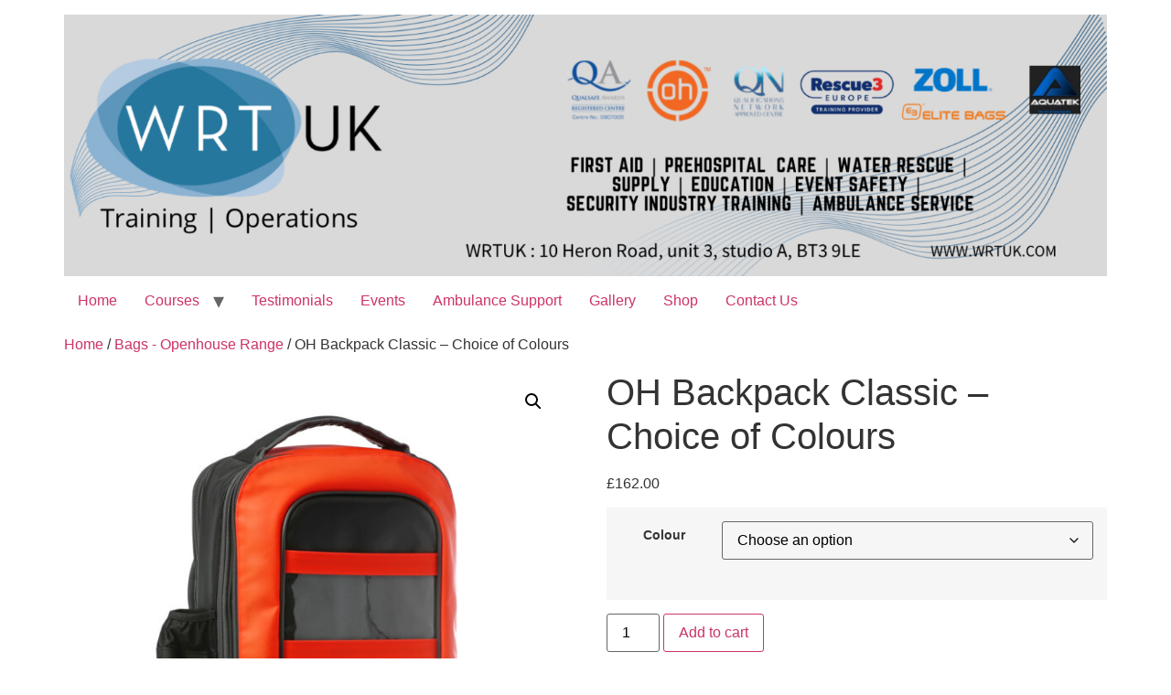

--- FILE ---
content_type: text/html; charset=UTF-8
request_url: https://wrtuk.com/product/oh-backpack-classic-choice-of-colours/
body_size: 17661
content:
<!doctype html>
<html lang="en-US">
<head>
	<meta charset="UTF-8">
	<meta name="viewport" content="width=device-width, initial-scale=1">
	<link rel="profile" href="https://gmpg.org/xfn/11">
	<meta name='robots' content='index, follow, max-image-preview:large, max-snippet:-1, max-video-preview:-1' />
	<style>img:is([sizes="auto" i], [sizes^="auto," i]) { contain-intrinsic-size: 3000px 1500px }</style>
	
	<!-- This site is optimized with the Yoast SEO plugin v26.7 - https://yoast.com/wordpress/plugins/seo/ -->
	<title>OH Backpack Classic – Choice of Colours - WRTUK</title>
	<link rel="canonical" href="https://wrtuk.com/product/oh-backpack-classic-choice-of-colours/" />
	<meta property="og:locale" content="en_US" />
	<meta property="og:type" content="article" />
	<meta property="og:title" content="OH Backpack Classic – Choice of Colours - WRTUK" />
	<meta property="og:description" content="Description A fresh new take on our best selling 2018 backpack, this bag is sure to be your new favourite! Choose from black or flo orange and pick a pouch bundle to save money as well as getting the best use out of the spacious main body. Key features: Padded laptop sleeve close to the [&hellip;]" />
	<meta property="og:url" content="https://wrtuk.com/product/oh-backpack-classic-choice-of-colours/" />
	<meta property="og:site_name" content="WRTUK" />
	<meta property="article:publisher" content="https://www.facebook.com/WRTUK" />
	<meta property="article:modified_time" content="2023-04-12T19:30:05+00:00" />
	<meta property="og:image" content="https://wrtuk.com/wp-content/uploads/2022/04/20-00949-ORA-10-scaled.jpg" />
	<meta property="og:image:width" content="2560" />
	<meta property="og:image:height" content="2560" />
	<meta property="og:image:type" content="image/jpeg" />
	<meta name="twitter:card" content="summary_large_image" />
	<meta name="twitter:label1" content="Est. reading time" />
	<meta name="twitter:data1" content="1 minute" />
	<script type="application/ld+json" class="yoast-schema-graph">{"@context":"https://schema.org","@graph":[{"@type":"WebPage","@id":"https://wrtuk.com/product/oh-backpack-classic-choice-of-colours/","url":"https://wrtuk.com/product/oh-backpack-classic-choice-of-colours/","name":"OH Backpack Classic – Choice of Colours - WRTUK","isPartOf":{"@id":"https://wrtuk.com/#website"},"primaryImageOfPage":{"@id":"https://wrtuk.com/product/oh-backpack-classic-choice-of-colours/#primaryimage"},"image":{"@id":"https://wrtuk.com/product/oh-backpack-classic-choice-of-colours/#primaryimage"},"thumbnailUrl":"https://wrtuk.com/wp-content/uploads/2022/04/20-00949-ORA-10-scaled.jpg","datePublished":"2022-04-13T00:21:40+00:00","dateModified":"2023-04-12T19:30:05+00:00","breadcrumb":{"@id":"https://wrtuk.com/product/oh-backpack-classic-choice-of-colours/#breadcrumb"},"inLanguage":"en-US","potentialAction":[{"@type":"ReadAction","target":["https://wrtuk.com/product/oh-backpack-classic-choice-of-colours/"]}]},{"@type":"ImageObject","inLanguage":"en-US","@id":"https://wrtuk.com/product/oh-backpack-classic-choice-of-colours/#primaryimage","url":"https://wrtuk.com/wp-content/uploads/2022/04/20-00949-ORA-10-scaled.jpg","contentUrl":"https://wrtuk.com/wp-content/uploads/2022/04/20-00949-ORA-10-scaled.jpg","width":2560,"height":2560},{"@type":"BreadcrumbList","@id":"https://wrtuk.com/product/oh-backpack-classic-choice-of-colours/#breadcrumb","itemListElement":[{"@type":"ListItem","position":1,"name":"Home","item":"https://wrtuk.com/"},{"@type":"ListItem","position":2,"name":"Shop","item":"https://wrtuk.com/shop/"},{"@type":"ListItem","position":3,"name":"OH Backpack Classic – Choice of Colours"}]},{"@type":"WebSite","@id":"https://wrtuk.com/#website","url":"https://wrtuk.com/","name":"WRTUK","description":"","publisher":{"@id":"https://wrtuk.com/#organization"},"potentialAction":[{"@type":"SearchAction","target":{"@type":"EntryPoint","urlTemplate":"https://wrtuk.com/?s={search_term_string}"},"query-input":{"@type":"PropertyValueSpecification","valueRequired":true,"valueName":"search_term_string"}}],"inLanguage":"en-US"},{"@type":"Organization","@id":"https://wrtuk.com/#organization","name":"WRTUK","url":"https://wrtuk.com/","logo":{"@type":"ImageObject","inLanguage":"en-US","@id":"https://wrtuk.com/#/schema/logo/image/","url":"https://wrtuk.com/wp-content/uploads/2019/03/logo.png","contentUrl":"https://wrtuk.com/wp-content/uploads/2019/03/logo.png","width":681,"height":336,"caption":"WRTUK"},"image":{"@id":"https://wrtuk.com/#/schema/logo/image/"},"sameAs":["https://www.facebook.com/WRTUK"]}]}</script>
	<!-- / Yoast SEO plugin. -->


<link rel="alternate" type="application/rss+xml" title="WRTUK &raquo; Feed" href="https://wrtuk.com/feed/" />
<link rel="alternate" type="application/rss+xml" title="WRTUK &raquo; Comments Feed" href="https://wrtuk.com/comments/feed/" />
<link rel="alternate" type="application/rss+xml" title="WRTUK &raquo; OH Backpack Classic – Choice of Colours Comments Feed" href="https://wrtuk.com/product/oh-backpack-classic-choice-of-colours/feed/" />
<script>
window._wpemojiSettings = {"baseUrl":"https:\/\/s.w.org\/images\/core\/emoji\/16.0.1\/72x72\/","ext":".png","svgUrl":"https:\/\/s.w.org\/images\/core\/emoji\/16.0.1\/svg\/","svgExt":".svg","source":{"concatemoji":"https:\/\/wrtuk.com\/wp-includes\/js\/wp-emoji-release.min.js?ver=6.8.3"}};
/*! This file is auto-generated */
!function(s,n){var o,i,e;function c(e){try{var t={supportTests:e,timestamp:(new Date).valueOf()};sessionStorage.setItem(o,JSON.stringify(t))}catch(e){}}function p(e,t,n){e.clearRect(0,0,e.canvas.width,e.canvas.height),e.fillText(t,0,0);var t=new Uint32Array(e.getImageData(0,0,e.canvas.width,e.canvas.height).data),a=(e.clearRect(0,0,e.canvas.width,e.canvas.height),e.fillText(n,0,0),new Uint32Array(e.getImageData(0,0,e.canvas.width,e.canvas.height).data));return t.every(function(e,t){return e===a[t]})}function u(e,t){e.clearRect(0,0,e.canvas.width,e.canvas.height),e.fillText(t,0,0);for(var n=e.getImageData(16,16,1,1),a=0;a<n.data.length;a++)if(0!==n.data[a])return!1;return!0}function f(e,t,n,a){switch(t){case"flag":return n(e,"\ud83c\udff3\ufe0f\u200d\u26a7\ufe0f","\ud83c\udff3\ufe0f\u200b\u26a7\ufe0f")?!1:!n(e,"\ud83c\udde8\ud83c\uddf6","\ud83c\udde8\u200b\ud83c\uddf6")&&!n(e,"\ud83c\udff4\udb40\udc67\udb40\udc62\udb40\udc65\udb40\udc6e\udb40\udc67\udb40\udc7f","\ud83c\udff4\u200b\udb40\udc67\u200b\udb40\udc62\u200b\udb40\udc65\u200b\udb40\udc6e\u200b\udb40\udc67\u200b\udb40\udc7f");case"emoji":return!a(e,"\ud83e\udedf")}return!1}function g(e,t,n,a){var r="undefined"!=typeof WorkerGlobalScope&&self instanceof WorkerGlobalScope?new OffscreenCanvas(300,150):s.createElement("canvas"),o=r.getContext("2d",{willReadFrequently:!0}),i=(o.textBaseline="top",o.font="600 32px Arial",{});return e.forEach(function(e){i[e]=t(o,e,n,a)}),i}function t(e){var t=s.createElement("script");t.src=e,t.defer=!0,s.head.appendChild(t)}"undefined"!=typeof Promise&&(o="wpEmojiSettingsSupports",i=["flag","emoji"],n.supports={everything:!0,everythingExceptFlag:!0},e=new Promise(function(e){s.addEventListener("DOMContentLoaded",e,{once:!0})}),new Promise(function(t){var n=function(){try{var e=JSON.parse(sessionStorage.getItem(o));if("object"==typeof e&&"number"==typeof e.timestamp&&(new Date).valueOf()<e.timestamp+604800&&"object"==typeof e.supportTests)return e.supportTests}catch(e){}return null}();if(!n){if("undefined"!=typeof Worker&&"undefined"!=typeof OffscreenCanvas&&"undefined"!=typeof URL&&URL.createObjectURL&&"undefined"!=typeof Blob)try{var e="postMessage("+g.toString()+"("+[JSON.stringify(i),f.toString(),p.toString(),u.toString()].join(",")+"));",a=new Blob([e],{type:"text/javascript"}),r=new Worker(URL.createObjectURL(a),{name:"wpTestEmojiSupports"});return void(r.onmessage=function(e){c(n=e.data),r.terminate(),t(n)})}catch(e){}c(n=g(i,f,p,u))}t(n)}).then(function(e){for(var t in e)n.supports[t]=e[t],n.supports.everything=n.supports.everything&&n.supports[t],"flag"!==t&&(n.supports.everythingExceptFlag=n.supports.everythingExceptFlag&&n.supports[t]);n.supports.everythingExceptFlag=n.supports.everythingExceptFlag&&!n.supports.flag,n.DOMReady=!1,n.readyCallback=function(){n.DOMReady=!0}}).then(function(){return e}).then(function(){var e;n.supports.everything||(n.readyCallback(),(e=n.source||{}).concatemoji?t(e.concatemoji):e.wpemoji&&e.twemoji&&(t(e.twemoji),t(e.wpemoji)))}))}((window,document),window._wpemojiSettings);
</script>
<link rel='stylesheet' id='stripe-main-styles-css' href='https://wrtuk.com/wp-content/mu-plugins/vendor/godaddy/mwc-core/assets/css/stripe-settings.css' media='all' />
<style id='wp-emoji-styles-inline-css'>

	img.wp-smiley, img.emoji {
		display: inline !important;
		border: none !important;
		box-shadow: none !important;
		height: 1em !important;
		width: 1em !important;
		margin: 0 0.07em !important;
		vertical-align: -0.1em !important;
		background: none !important;
		padding: 0 !important;
	}
</style>
<link rel='stylesheet' id='wp-block-library-css' href='https://wrtuk.com/wp-includes/css/dist/block-library/style.min.css?ver=6.8.3' media='all' />
<link rel='stylesheet' id='wp-components-css' href='https://wrtuk.com/wp-includes/css/dist/components/style.min.css?ver=6.8.3' media='all' />
<link rel='stylesheet' id='wp-preferences-css' href='https://wrtuk.com/wp-includes/css/dist/preferences/style.min.css?ver=6.8.3' media='all' />
<link rel='stylesheet' id='wp-block-editor-css' href='https://wrtuk.com/wp-includes/css/dist/block-editor/style.min.css?ver=6.8.3' media='all' />
<link rel='stylesheet' id='wp-reusable-blocks-css' href='https://wrtuk.com/wp-includes/css/dist/reusable-blocks/style.min.css?ver=6.8.3' media='all' />
<link rel='stylesheet' id='wp-patterns-css' href='https://wrtuk.com/wp-includes/css/dist/patterns/style.min.css?ver=6.8.3' media='all' />
<link rel='stylesheet' id='wp-editor-css' href='https://wrtuk.com/wp-includes/css/dist/editor/style.min.css?ver=6.8.3' media='all' />
<link rel='stylesheet' id='eedee-woo-product-slider-style-css-css' href='https://wrtuk.com/wp-content/plugins/woo-product-slider-block/dist/blocks.style.build.css?ver=1624383880' media='all' />
<style id='global-styles-inline-css'>
:root{--wp--preset--aspect-ratio--square: 1;--wp--preset--aspect-ratio--4-3: 4/3;--wp--preset--aspect-ratio--3-4: 3/4;--wp--preset--aspect-ratio--3-2: 3/2;--wp--preset--aspect-ratio--2-3: 2/3;--wp--preset--aspect-ratio--16-9: 16/9;--wp--preset--aspect-ratio--9-16: 9/16;--wp--preset--color--black: #000000;--wp--preset--color--cyan-bluish-gray: #abb8c3;--wp--preset--color--white: #ffffff;--wp--preset--color--pale-pink: #f78da7;--wp--preset--color--vivid-red: #cf2e2e;--wp--preset--color--luminous-vivid-orange: #ff6900;--wp--preset--color--luminous-vivid-amber: #fcb900;--wp--preset--color--light-green-cyan: #7bdcb5;--wp--preset--color--vivid-green-cyan: #00d084;--wp--preset--color--pale-cyan-blue: #8ed1fc;--wp--preset--color--vivid-cyan-blue: #0693e3;--wp--preset--color--vivid-purple: #9b51e0;--wp--preset--gradient--vivid-cyan-blue-to-vivid-purple: linear-gradient(135deg,rgba(6,147,227,1) 0%,rgb(155,81,224) 100%);--wp--preset--gradient--light-green-cyan-to-vivid-green-cyan: linear-gradient(135deg,rgb(122,220,180) 0%,rgb(0,208,130) 100%);--wp--preset--gradient--luminous-vivid-amber-to-luminous-vivid-orange: linear-gradient(135deg,rgba(252,185,0,1) 0%,rgba(255,105,0,1) 100%);--wp--preset--gradient--luminous-vivid-orange-to-vivid-red: linear-gradient(135deg,rgba(255,105,0,1) 0%,rgb(207,46,46) 100%);--wp--preset--gradient--very-light-gray-to-cyan-bluish-gray: linear-gradient(135deg,rgb(238,238,238) 0%,rgb(169,184,195) 100%);--wp--preset--gradient--cool-to-warm-spectrum: linear-gradient(135deg,rgb(74,234,220) 0%,rgb(151,120,209) 20%,rgb(207,42,186) 40%,rgb(238,44,130) 60%,rgb(251,105,98) 80%,rgb(254,248,76) 100%);--wp--preset--gradient--blush-light-purple: linear-gradient(135deg,rgb(255,206,236) 0%,rgb(152,150,240) 100%);--wp--preset--gradient--blush-bordeaux: linear-gradient(135deg,rgb(254,205,165) 0%,rgb(254,45,45) 50%,rgb(107,0,62) 100%);--wp--preset--gradient--luminous-dusk: linear-gradient(135deg,rgb(255,203,112) 0%,rgb(199,81,192) 50%,rgb(65,88,208) 100%);--wp--preset--gradient--pale-ocean: linear-gradient(135deg,rgb(255,245,203) 0%,rgb(182,227,212) 50%,rgb(51,167,181) 100%);--wp--preset--gradient--electric-grass: linear-gradient(135deg,rgb(202,248,128) 0%,rgb(113,206,126) 100%);--wp--preset--gradient--midnight: linear-gradient(135deg,rgb(2,3,129) 0%,rgb(40,116,252) 100%);--wp--preset--font-size--small: 13px;--wp--preset--font-size--medium: 20px;--wp--preset--font-size--large: 36px;--wp--preset--font-size--x-large: 42px;--wp--preset--spacing--20: 0.44rem;--wp--preset--spacing--30: 0.67rem;--wp--preset--spacing--40: 1rem;--wp--preset--spacing--50: 1.5rem;--wp--preset--spacing--60: 2.25rem;--wp--preset--spacing--70: 3.38rem;--wp--preset--spacing--80: 5.06rem;--wp--preset--shadow--natural: 6px 6px 9px rgba(0, 0, 0, 0.2);--wp--preset--shadow--deep: 12px 12px 50px rgba(0, 0, 0, 0.4);--wp--preset--shadow--sharp: 6px 6px 0px rgba(0, 0, 0, 0.2);--wp--preset--shadow--outlined: 6px 6px 0px -3px rgba(255, 255, 255, 1), 6px 6px rgba(0, 0, 0, 1);--wp--preset--shadow--crisp: 6px 6px 0px rgba(0, 0, 0, 1);}:root { --wp--style--global--content-size: 800px;--wp--style--global--wide-size: 1200px; }:where(body) { margin: 0; }.wp-site-blocks > .alignleft { float: left; margin-right: 2em; }.wp-site-blocks > .alignright { float: right; margin-left: 2em; }.wp-site-blocks > .aligncenter { justify-content: center; margin-left: auto; margin-right: auto; }:where(.wp-site-blocks) > * { margin-block-start: 24px; margin-block-end: 0; }:where(.wp-site-blocks) > :first-child { margin-block-start: 0; }:where(.wp-site-blocks) > :last-child { margin-block-end: 0; }:root { --wp--style--block-gap: 24px; }:root :where(.is-layout-flow) > :first-child{margin-block-start: 0;}:root :where(.is-layout-flow) > :last-child{margin-block-end: 0;}:root :where(.is-layout-flow) > *{margin-block-start: 24px;margin-block-end: 0;}:root :where(.is-layout-constrained) > :first-child{margin-block-start: 0;}:root :where(.is-layout-constrained) > :last-child{margin-block-end: 0;}:root :where(.is-layout-constrained) > *{margin-block-start: 24px;margin-block-end: 0;}:root :where(.is-layout-flex){gap: 24px;}:root :where(.is-layout-grid){gap: 24px;}.is-layout-flow > .alignleft{float: left;margin-inline-start: 0;margin-inline-end: 2em;}.is-layout-flow > .alignright{float: right;margin-inline-start: 2em;margin-inline-end: 0;}.is-layout-flow > .aligncenter{margin-left: auto !important;margin-right: auto !important;}.is-layout-constrained > .alignleft{float: left;margin-inline-start: 0;margin-inline-end: 2em;}.is-layout-constrained > .alignright{float: right;margin-inline-start: 2em;margin-inline-end: 0;}.is-layout-constrained > .aligncenter{margin-left: auto !important;margin-right: auto !important;}.is-layout-constrained > :where(:not(.alignleft):not(.alignright):not(.alignfull)){max-width: var(--wp--style--global--content-size);margin-left: auto !important;margin-right: auto !important;}.is-layout-constrained > .alignwide{max-width: var(--wp--style--global--wide-size);}body .is-layout-flex{display: flex;}.is-layout-flex{flex-wrap: wrap;align-items: center;}.is-layout-flex > :is(*, div){margin: 0;}body .is-layout-grid{display: grid;}.is-layout-grid > :is(*, div){margin: 0;}body{padding-top: 0px;padding-right: 0px;padding-bottom: 0px;padding-left: 0px;}a:where(:not(.wp-element-button)){text-decoration: underline;}:root :where(.wp-element-button, .wp-block-button__link){background-color: #32373c;border-width: 0;color: #fff;font-family: inherit;font-size: inherit;line-height: inherit;padding: calc(0.667em + 2px) calc(1.333em + 2px);text-decoration: none;}.has-black-color{color: var(--wp--preset--color--black) !important;}.has-cyan-bluish-gray-color{color: var(--wp--preset--color--cyan-bluish-gray) !important;}.has-white-color{color: var(--wp--preset--color--white) !important;}.has-pale-pink-color{color: var(--wp--preset--color--pale-pink) !important;}.has-vivid-red-color{color: var(--wp--preset--color--vivid-red) !important;}.has-luminous-vivid-orange-color{color: var(--wp--preset--color--luminous-vivid-orange) !important;}.has-luminous-vivid-amber-color{color: var(--wp--preset--color--luminous-vivid-amber) !important;}.has-light-green-cyan-color{color: var(--wp--preset--color--light-green-cyan) !important;}.has-vivid-green-cyan-color{color: var(--wp--preset--color--vivid-green-cyan) !important;}.has-pale-cyan-blue-color{color: var(--wp--preset--color--pale-cyan-blue) !important;}.has-vivid-cyan-blue-color{color: var(--wp--preset--color--vivid-cyan-blue) !important;}.has-vivid-purple-color{color: var(--wp--preset--color--vivid-purple) !important;}.has-black-background-color{background-color: var(--wp--preset--color--black) !important;}.has-cyan-bluish-gray-background-color{background-color: var(--wp--preset--color--cyan-bluish-gray) !important;}.has-white-background-color{background-color: var(--wp--preset--color--white) !important;}.has-pale-pink-background-color{background-color: var(--wp--preset--color--pale-pink) !important;}.has-vivid-red-background-color{background-color: var(--wp--preset--color--vivid-red) !important;}.has-luminous-vivid-orange-background-color{background-color: var(--wp--preset--color--luminous-vivid-orange) !important;}.has-luminous-vivid-amber-background-color{background-color: var(--wp--preset--color--luminous-vivid-amber) !important;}.has-light-green-cyan-background-color{background-color: var(--wp--preset--color--light-green-cyan) !important;}.has-vivid-green-cyan-background-color{background-color: var(--wp--preset--color--vivid-green-cyan) !important;}.has-pale-cyan-blue-background-color{background-color: var(--wp--preset--color--pale-cyan-blue) !important;}.has-vivid-cyan-blue-background-color{background-color: var(--wp--preset--color--vivid-cyan-blue) !important;}.has-vivid-purple-background-color{background-color: var(--wp--preset--color--vivid-purple) !important;}.has-black-border-color{border-color: var(--wp--preset--color--black) !important;}.has-cyan-bluish-gray-border-color{border-color: var(--wp--preset--color--cyan-bluish-gray) !important;}.has-white-border-color{border-color: var(--wp--preset--color--white) !important;}.has-pale-pink-border-color{border-color: var(--wp--preset--color--pale-pink) !important;}.has-vivid-red-border-color{border-color: var(--wp--preset--color--vivid-red) !important;}.has-luminous-vivid-orange-border-color{border-color: var(--wp--preset--color--luminous-vivid-orange) !important;}.has-luminous-vivid-amber-border-color{border-color: var(--wp--preset--color--luminous-vivid-amber) !important;}.has-light-green-cyan-border-color{border-color: var(--wp--preset--color--light-green-cyan) !important;}.has-vivid-green-cyan-border-color{border-color: var(--wp--preset--color--vivid-green-cyan) !important;}.has-pale-cyan-blue-border-color{border-color: var(--wp--preset--color--pale-cyan-blue) !important;}.has-vivid-cyan-blue-border-color{border-color: var(--wp--preset--color--vivid-cyan-blue) !important;}.has-vivid-purple-border-color{border-color: var(--wp--preset--color--vivid-purple) !important;}.has-vivid-cyan-blue-to-vivid-purple-gradient-background{background: var(--wp--preset--gradient--vivid-cyan-blue-to-vivid-purple) !important;}.has-light-green-cyan-to-vivid-green-cyan-gradient-background{background: var(--wp--preset--gradient--light-green-cyan-to-vivid-green-cyan) !important;}.has-luminous-vivid-amber-to-luminous-vivid-orange-gradient-background{background: var(--wp--preset--gradient--luminous-vivid-amber-to-luminous-vivid-orange) !important;}.has-luminous-vivid-orange-to-vivid-red-gradient-background{background: var(--wp--preset--gradient--luminous-vivid-orange-to-vivid-red) !important;}.has-very-light-gray-to-cyan-bluish-gray-gradient-background{background: var(--wp--preset--gradient--very-light-gray-to-cyan-bluish-gray) !important;}.has-cool-to-warm-spectrum-gradient-background{background: var(--wp--preset--gradient--cool-to-warm-spectrum) !important;}.has-blush-light-purple-gradient-background{background: var(--wp--preset--gradient--blush-light-purple) !important;}.has-blush-bordeaux-gradient-background{background: var(--wp--preset--gradient--blush-bordeaux) !important;}.has-luminous-dusk-gradient-background{background: var(--wp--preset--gradient--luminous-dusk) !important;}.has-pale-ocean-gradient-background{background: var(--wp--preset--gradient--pale-ocean) !important;}.has-electric-grass-gradient-background{background: var(--wp--preset--gradient--electric-grass) !important;}.has-midnight-gradient-background{background: var(--wp--preset--gradient--midnight) !important;}.has-small-font-size{font-size: var(--wp--preset--font-size--small) !important;}.has-medium-font-size{font-size: var(--wp--preset--font-size--medium) !important;}.has-large-font-size{font-size: var(--wp--preset--font-size--large) !important;}.has-x-large-font-size{font-size: var(--wp--preset--font-size--x-large) !important;}
:root :where(.wp-block-pullquote){font-size: 1.5em;line-height: 1.6;}
</style>
<link rel='stylesheet' id='photoswipe-css' href='https://wrtuk.com/wp-content/plugins/woocommerce/assets/css/photoswipe/photoswipe.min.css?ver=10.4.3' media='all' />
<link rel='stylesheet' id='photoswipe-default-skin-css' href='https://wrtuk.com/wp-content/plugins/woocommerce/assets/css/photoswipe/default-skin/default-skin.min.css?ver=10.4.3' media='all' />
<link rel='stylesheet' id='woocommerce-layout-css' href='https://wrtuk.com/wp-content/plugins/woocommerce/assets/css/woocommerce-layout.css?ver=10.4.3' media='all' />
<link rel='stylesheet' id='woocommerce-smallscreen-css' href='https://wrtuk.com/wp-content/plugins/woocommerce/assets/css/woocommerce-smallscreen.css?ver=10.4.3' media='only screen and (max-width: 768px)' />
<link rel='stylesheet' id='woocommerce-general-css' href='https://wrtuk.com/wp-content/plugins/woocommerce/assets/css/woocommerce.css?ver=10.4.3' media='all' />
<style id='woocommerce-inline-inline-css'>
.woocommerce form .form-row .required { visibility: visible; }
</style>
<link rel='stylesheet' id='godaddy-styles-css' href='https://wrtuk.com/wp-content/mu-plugins/vendor/wpex/godaddy-launch/includes/Dependencies/GoDaddy/Styles/build/latest.css?ver=2.0.2' media='all' />
<link rel='stylesheet' id='gateway-css' href='https://wrtuk.com/wp-content/plugins/woocommerce-paypal-payments/modules/ppcp-button/assets/css/gateway.css?ver=3.3.0' media='all' />
<link rel='stylesheet' id='hello-elementor-css' href='https://wrtuk.com/wp-content/themes/hello-elementor/assets/css/reset.css?ver=3.4.5' media='all' />
<link rel='stylesheet' id='hello-elementor-theme-style-css' href='https://wrtuk.com/wp-content/themes/hello-elementor/assets/css/theme.css?ver=3.4.5' media='all' />
<link rel='stylesheet' id='hello-elementor-header-footer-css' href='https://wrtuk.com/wp-content/themes/hello-elementor/assets/css/header-footer.css?ver=3.4.5' media='all' />
<link rel='stylesheet' id='elementor-frontend-css' href='https://wrtuk.com/wp-content/plugins/elementor/assets/css/frontend.min.css?ver=3.34.1' media='all' />
<link rel='stylesheet' id='eael-general-css' href='https://wrtuk.com/wp-content/plugins/essential-addons-for-elementor-lite/assets/front-end/css/view/general.min.css?ver=6.5.7' media='all' />
<script src="https://wrtuk.com/wp-includes/js/jquery/jquery.min.js?ver=3.7.1" id="jquery-core-js"></script>
<script src="https://wrtuk.com/wp-includes/js/jquery/jquery-migrate.min.js?ver=3.4.1" id="jquery-migrate-js"></script>
<script src="https://wrtuk.com/wp-content/plugins/woocommerce/assets/js/jquery-blockui/jquery.blockUI.min.js?ver=2.7.0-wc.10.4.3" id="wc-jquery-blockui-js" defer data-wp-strategy="defer"></script>
<script id="wc-add-to-cart-js-extra">
var wc_add_to_cart_params = {"ajax_url":"\/wp-admin\/admin-ajax.php","wc_ajax_url":"\/?wc-ajax=%%endpoint%%","i18n_view_cart":"View cart","cart_url":"https:\/\/wrtuk.com\/cart\/","is_cart":"","cart_redirect_after_add":"no"};
</script>
<script src="https://wrtuk.com/wp-content/plugins/woocommerce/assets/js/frontend/add-to-cart.min.js?ver=10.4.3" id="wc-add-to-cart-js" defer data-wp-strategy="defer"></script>
<script src="https://wrtuk.com/wp-content/plugins/woocommerce/assets/js/zoom/jquery.zoom.min.js?ver=1.7.21-wc.10.4.3" id="wc-zoom-js" defer data-wp-strategy="defer"></script>
<script src="https://wrtuk.com/wp-content/plugins/woocommerce/assets/js/flexslider/jquery.flexslider.min.js?ver=2.7.2-wc.10.4.3" id="wc-flexslider-js" defer data-wp-strategy="defer"></script>
<script src="https://wrtuk.com/wp-content/plugins/woocommerce/assets/js/photoswipe/photoswipe.min.js?ver=4.1.1-wc.10.4.3" id="wc-photoswipe-js" defer data-wp-strategy="defer"></script>
<script src="https://wrtuk.com/wp-content/plugins/woocommerce/assets/js/photoswipe/photoswipe-ui-default.min.js?ver=4.1.1-wc.10.4.3" id="wc-photoswipe-ui-default-js" defer data-wp-strategy="defer"></script>
<script id="wc-single-product-js-extra">
var wc_single_product_params = {"i18n_required_rating_text":"Please select a rating","i18n_rating_options":["1 of 5 stars","2 of 5 stars","3 of 5 stars","4 of 5 stars","5 of 5 stars"],"i18n_product_gallery_trigger_text":"View full-screen image gallery","review_rating_required":"yes","flexslider":{"rtl":false,"animation":"slide","smoothHeight":true,"directionNav":false,"controlNav":"thumbnails","slideshow":false,"animationSpeed":500,"animationLoop":false,"allowOneSlide":false},"zoom_enabled":"1","zoom_options":[],"photoswipe_enabled":"1","photoswipe_options":{"shareEl":false,"closeOnScroll":false,"history":false,"hideAnimationDuration":0,"showAnimationDuration":0},"flexslider_enabled":"1"};
</script>
<script src="https://wrtuk.com/wp-content/plugins/woocommerce/assets/js/frontend/single-product.min.js?ver=10.4.3" id="wc-single-product-js" defer data-wp-strategy="defer"></script>
<script src="https://wrtuk.com/wp-content/plugins/woocommerce/assets/js/js-cookie/js.cookie.min.js?ver=2.1.4-wc.10.4.3" id="wc-js-cookie-js" defer data-wp-strategy="defer"></script>
<script id="woocommerce-js-extra">
var woocommerce_params = {"ajax_url":"\/wp-admin\/admin-ajax.php","wc_ajax_url":"\/?wc-ajax=%%endpoint%%","i18n_password_show":"Show password","i18n_password_hide":"Hide password"};
</script>
<script src="https://wrtuk.com/wp-content/plugins/woocommerce/assets/js/frontend/woocommerce.min.js?ver=10.4.3" id="woocommerce-js" defer data-wp-strategy="defer"></script>
<link rel="https://api.w.org/" href="https://wrtuk.com/wp-json/" /><link rel="alternate" title="JSON" type="application/json" href="https://wrtuk.com/wp-json/wp/v2/product/1861" /><link rel="EditURI" type="application/rsd+xml" title="RSD" href="https://wrtuk.com/xmlrpc.php?rsd" />
<meta name="generator" content="WordPress 6.8.3" />
<meta name="generator" content="WooCommerce 10.4.3" />
<link rel='shortlink' href='https://wrtuk.com/?p=1861' />
<link rel="alternate" title="oEmbed (JSON)" type="application/json+oembed" href="https://wrtuk.com/wp-json/oembed/1.0/embed?url=https%3A%2F%2Fwrtuk.com%2Fproduct%2Foh-backpack-classic-choice-of-colours%2F" />
<link rel="alternate" title="oEmbed (XML)" type="text/xml+oembed" href="https://wrtuk.com/wp-json/oembed/1.0/embed?url=https%3A%2F%2Fwrtuk.com%2Fproduct%2Foh-backpack-classic-choice-of-colours%2F&#038;format=xml" />
	<noscript><style>.woocommerce-product-gallery{ opacity: 1 !important; }</style></noscript>
	<meta name="generator" content="Elementor 3.34.1; features: additional_custom_breakpoints; settings: css_print_method-external, google_font-enabled, font_display-auto">
			<style>
				.e-con.e-parent:nth-of-type(n+4):not(.e-lazyloaded):not(.e-no-lazyload),
				.e-con.e-parent:nth-of-type(n+4):not(.e-lazyloaded):not(.e-no-lazyload) * {
					background-image: none !important;
				}
				@media screen and (max-height: 1024px) {
					.e-con.e-parent:nth-of-type(n+3):not(.e-lazyloaded):not(.e-no-lazyload),
					.e-con.e-parent:nth-of-type(n+3):not(.e-lazyloaded):not(.e-no-lazyload) * {
						background-image: none !important;
					}
				}
				@media screen and (max-height: 640px) {
					.e-con.e-parent:nth-of-type(n+2):not(.e-lazyloaded):not(.e-no-lazyload),
					.e-con.e-parent:nth-of-type(n+2):not(.e-lazyloaded):not(.e-no-lazyload) * {
						background-image: none !important;
					}
				}
			</style>
			<link rel="icon" href="https://wrtuk.com/wp-content/uploads/2023/04/cropped-foot-AS-32x32.png" sizes="32x32" />
<link rel="icon" href="https://wrtuk.com/wp-content/uploads/2023/04/cropped-foot-AS-192x192.png" sizes="192x192" />
<link rel="apple-touch-icon" href="https://wrtuk.com/wp-content/uploads/2023/04/cropped-foot-AS-180x180.png" />
<meta name="msapplication-TileImage" content="https://wrtuk.com/wp-content/uploads/2023/04/cropped-foot-AS-270x270.png" />
</head>
<body class="wp-singular product-template-default single single-product postid-1861 wp-custom-logo wp-embed-responsive wp-theme-hello-elementor theme-hello-elementor woocommerce woocommerce-page woocommerce-no-js hello-elementor-default elementor-default elementor-kit-495">


<a class="skip-link screen-reader-text" href="#content">Skip to content</a>


<header id="site-header" class="site-header">

	<div class="site-branding">
		<a href="https://wrtuk.com/" class="custom-logo-link" rel="home"><img width="1576" height="395" src="https://wrtuk.com/wp-content/uploads/2024/11/cropped-banner-24.png" class="custom-logo" alt="WRTUK" decoding="async" srcset="https://wrtuk.com/wp-content/uploads/2024/11/cropped-banner-24.png 1576w, https://wrtuk.com/wp-content/uploads/2024/11/cropped-banner-24-300x75.png 300w, https://wrtuk.com/wp-content/uploads/2024/11/cropped-banner-24-1024x257.png 1024w, https://wrtuk.com/wp-content/uploads/2024/11/cropped-banner-24-768x192.png 768w, https://wrtuk.com/wp-content/uploads/2024/11/cropped-banner-24-1536x385.png 1536w, https://wrtuk.com/wp-content/uploads/2024/11/cropped-banner-24-600x150.png 600w, https://wrtuk.com/wp-content/uploads/2024/11/cropped-banner-24-100x25.png 100w" sizes="(max-width: 1576px) 100vw, 1576px" /></a>	</div>

			<nav class="site-navigation" aria-label="Main menu">
			<ul id="menu-wrtuk-main-menu" class="menu"><li id="menu-item-769" class="menu-item menu-item-type-post_type menu-item-object-page menu-item-home menu-item-769"><a href="https://wrtuk.com/">Home</a></li>
<li id="menu-item-741" class="menu-item menu-item-type-custom menu-item-object-custom menu-item-has-children menu-item-741"><a href="#">Courses</a>
<ul class="sub-menu">
	<li id="menu-item-722" class="menu-item menu-item-type-post_type menu-item-object-page menu-item-722"><a href="https://wrtuk.com/courses/first-aid/">First Aid Courses</a></li>
	<li id="menu-item-767" class="menu-item menu-item-type-post_type menu-item-object-page menu-item-767"><a href="https://wrtuk.com/courses/pre-hospital-courses/">Pre-Hospital Courses</a></li>
	<li id="menu-item-723" class="menu-item menu-item-type-post_type menu-item-object-page menu-item-723"><a href="https://wrtuk.com/courses/water-rescue-courses-2/">Water Rescue Courses</a></li>
	<li id="menu-item-1988" class="menu-item menu-item-type-post_type menu-item-object-page menu-item-1988"><a href="https://wrtuk.com/courses/security-courses/">Security Courses</a></li>
	<li id="menu-item-826" class="menu-item menu-item-type-post_type menu-item-object-page menu-item-826"><a href="https://wrtuk.com/courses/education/">Education</a></li>
	<li id="menu-item-2475" class="menu-item menu-item-type-post_type menu-item-object-page menu-item-2475"><a href="https://wrtuk.com/driving-courses/">Driving Courses</a></li>
	<li id="menu-item-2485" class="menu-item menu-item-type-post_type menu-item-object-page menu-item-2485"><a href="https://wrtuk.com/mental-health-first-aid/">Mental Health First Aid</a></li>
</ul>
</li>
<li id="menu-item-616" class="menu-item menu-item-type-post_type menu-item-object-page menu-item-616"><a href="https://wrtuk.com/testimonials/">Testimonials</a></li>
<li id="menu-item-804" class="menu-item menu-item-type-post_type menu-item-object-page menu-item-804"><a href="https://wrtuk.com/events/">Events</a></li>
<li id="menu-item-2388" class="menu-item menu-item-type-post_type menu-item-object-page menu-item-2388"><a href="https://wrtuk.com/ambulance-support/">Ambulance Support</a></li>
<li id="menu-item-637" class="menu-item menu-item-type-post_type menu-item-object-page menu-item-637"><a href="https://wrtuk.com/gallery/">Gallery</a></li>
<li id="menu-item-636" class="menu-item menu-item-type-post_type menu-item-object-page current_page_parent menu-item-636"><a href="https://wrtuk.com/shop/">Shop</a></li>
<li id="menu-item-869" class="menu-item menu-item-type-post_type menu-item-object-page menu-item-869"><a href="https://wrtuk.com/contact-us-2/">Contact Us</a></li>
</ul>		</nav>
	</header>

	<div id="primary" class="content-area"><main id="main" class="site-main" role="main"><nav class="woocommerce-breadcrumb" aria-label="Breadcrumb"><a href="https://wrtuk.com">Home</a>&nbsp;&#47;&nbsp;<a href="https://wrtuk.com/product-category/bags-openhouse-range/">Bags - Openhouse Range</a>&nbsp;&#47;&nbsp;OH Backpack Classic – Choice of Colours</nav>
					
			<div class="woocommerce-notices-wrapper"></div><div id="product-1861" class="product type-product post-1861 status-publish first instock product_cat-bags-openhouse-range product_tag-open-house-bag has-post-thumbnail shipping-taxable purchasable product-type-variable">

	<div class="woocommerce-product-gallery woocommerce-product-gallery--with-images woocommerce-product-gallery--columns-4 images" data-columns="4" style="opacity: 0; transition: opacity .25s ease-in-out;">
	<div class="woocommerce-product-gallery__wrapper">
		<div data-thumb="https://wrtuk.com/wp-content/uploads/2022/04/20-00949-ORA-10-100x100.jpg" data-thumb-alt="OH Backpack Classic – Choice of Colours" data-thumb-srcset="https://wrtuk.com/wp-content/uploads/2022/04/20-00949-ORA-10-100x100.jpg 100w, https://wrtuk.com/wp-content/uploads/2022/04/20-00949-ORA-10-300x300.jpg 300w, https://wrtuk.com/wp-content/uploads/2022/04/20-00949-ORA-10-1024x1024.jpg 1024w, https://wrtuk.com/wp-content/uploads/2022/04/20-00949-ORA-10-150x150.jpg 150w, https://wrtuk.com/wp-content/uploads/2022/04/20-00949-ORA-10-768x768.jpg 768w, https://wrtuk.com/wp-content/uploads/2022/04/20-00949-ORA-10-1536x1536.jpg 1536w, https://wrtuk.com/wp-content/uploads/2022/04/20-00949-ORA-10-2048x2048.jpg 2048w, https://wrtuk.com/wp-content/uploads/2022/04/20-00949-ORA-10-600x600.jpg 600w"  data-thumb-sizes="(max-width: 100px) 100vw, 100px" class="woocommerce-product-gallery__image"><a href="https://wrtuk.com/wp-content/uploads/2022/04/20-00949-ORA-10-scaled.jpg"><img width="600" height="600" src="https://wrtuk.com/wp-content/uploads/2022/04/20-00949-ORA-10-600x600.jpg" class="wp-post-image" alt="OH Backpack Classic – Choice of Colours" data-caption="" data-src="https://wrtuk.com/wp-content/uploads/2022/04/20-00949-ORA-10-scaled.jpg" data-large_image="https://wrtuk.com/wp-content/uploads/2022/04/20-00949-ORA-10-scaled.jpg" data-large_image_width="2560" data-large_image_height="2560" decoding="async" srcset="https://wrtuk.com/wp-content/uploads/2022/04/20-00949-ORA-10-600x600.jpg 600w, https://wrtuk.com/wp-content/uploads/2022/04/20-00949-ORA-10-300x300.jpg 300w, https://wrtuk.com/wp-content/uploads/2022/04/20-00949-ORA-10-1024x1024.jpg 1024w, https://wrtuk.com/wp-content/uploads/2022/04/20-00949-ORA-10-150x150.jpg 150w, https://wrtuk.com/wp-content/uploads/2022/04/20-00949-ORA-10-768x768.jpg 768w, https://wrtuk.com/wp-content/uploads/2022/04/20-00949-ORA-10-1536x1536.jpg 1536w, https://wrtuk.com/wp-content/uploads/2022/04/20-00949-ORA-10-2048x2048.jpg 2048w, https://wrtuk.com/wp-content/uploads/2022/04/20-00949-ORA-10-100x100.jpg 100w" sizes="(max-width: 600px) 100vw, 600px" /></a></div><div data-thumb="https://wrtuk.com/wp-content/uploads/2022/04/20-00949-ORA-4-100x100.jpg" data-thumb-alt="OH Backpack Classic – Choice of Colours - Image 2" data-thumb-srcset="https://wrtuk.com/wp-content/uploads/2022/04/20-00949-ORA-4-100x100.jpg 100w, https://wrtuk.com/wp-content/uploads/2022/04/20-00949-ORA-4-300x300.jpg 300w, https://wrtuk.com/wp-content/uploads/2022/04/20-00949-ORA-4-1024x1024.jpg 1024w, https://wrtuk.com/wp-content/uploads/2022/04/20-00949-ORA-4-150x150.jpg 150w, https://wrtuk.com/wp-content/uploads/2022/04/20-00949-ORA-4-768x768.jpg 768w, https://wrtuk.com/wp-content/uploads/2022/04/20-00949-ORA-4-1536x1536.jpg 1536w, https://wrtuk.com/wp-content/uploads/2022/04/20-00949-ORA-4-2048x2048.jpg 2048w, https://wrtuk.com/wp-content/uploads/2022/04/20-00949-ORA-4-600x600.jpg 600w"  data-thumb-sizes="(max-width: 100px) 100vw, 100px" class="woocommerce-product-gallery__image"><a href="https://wrtuk.com/wp-content/uploads/2022/04/20-00949-ORA-4-scaled.jpg"><img width="600" height="600" src="https://wrtuk.com/wp-content/uploads/2022/04/20-00949-ORA-4-600x600.jpg" class="" alt="OH Backpack Classic – Choice of Colours - Image 2" data-caption="" data-src="https://wrtuk.com/wp-content/uploads/2022/04/20-00949-ORA-4-scaled.jpg" data-large_image="https://wrtuk.com/wp-content/uploads/2022/04/20-00949-ORA-4-scaled.jpg" data-large_image_width="2560" data-large_image_height="2560" decoding="async" srcset="https://wrtuk.com/wp-content/uploads/2022/04/20-00949-ORA-4-600x600.jpg 600w, https://wrtuk.com/wp-content/uploads/2022/04/20-00949-ORA-4-300x300.jpg 300w, https://wrtuk.com/wp-content/uploads/2022/04/20-00949-ORA-4-1024x1024.jpg 1024w, https://wrtuk.com/wp-content/uploads/2022/04/20-00949-ORA-4-150x150.jpg 150w, https://wrtuk.com/wp-content/uploads/2022/04/20-00949-ORA-4-768x768.jpg 768w, https://wrtuk.com/wp-content/uploads/2022/04/20-00949-ORA-4-1536x1536.jpg 1536w, https://wrtuk.com/wp-content/uploads/2022/04/20-00949-ORA-4-2048x2048.jpg 2048w, https://wrtuk.com/wp-content/uploads/2022/04/20-00949-ORA-4-100x100.jpg 100w" sizes="(max-width: 600px) 100vw, 600px" /></a></div><div data-thumb="https://wrtuk.com/wp-content/uploads/2022/04/20-00949-ORA-5-100x100.jpg" data-thumb-alt="OH Backpack Classic – Choice of Colours - Image 3" data-thumb-srcset="https://wrtuk.com/wp-content/uploads/2022/04/20-00949-ORA-5-100x100.jpg 100w, https://wrtuk.com/wp-content/uploads/2022/04/20-00949-ORA-5-300x300.jpg 300w, https://wrtuk.com/wp-content/uploads/2022/04/20-00949-ORA-5-1024x1024.jpg 1024w, https://wrtuk.com/wp-content/uploads/2022/04/20-00949-ORA-5-150x150.jpg 150w, https://wrtuk.com/wp-content/uploads/2022/04/20-00949-ORA-5-768x768.jpg 768w, https://wrtuk.com/wp-content/uploads/2022/04/20-00949-ORA-5-1536x1536.jpg 1536w, https://wrtuk.com/wp-content/uploads/2022/04/20-00949-ORA-5-2048x2048.jpg 2048w, https://wrtuk.com/wp-content/uploads/2022/04/20-00949-ORA-5-600x600.jpg 600w"  data-thumb-sizes="(max-width: 100px) 100vw, 100px" class="woocommerce-product-gallery__image"><a href="https://wrtuk.com/wp-content/uploads/2022/04/20-00949-ORA-5-scaled.jpg"><img width="600" height="600" src="https://wrtuk.com/wp-content/uploads/2022/04/20-00949-ORA-5-600x600.jpg" class="" alt="OH Backpack Classic – Choice of Colours - Image 3" data-caption="" data-src="https://wrtuk.com/wp-content/uploads/2022/04/20-00949-ORA-5-scaled.jpg" data-large_image="https://wrtuk.com/wp-content/uploads/2022/04/20-00949-ORA-5-scaled.jpg" data-large_image_width="2560" data-large_image_height="2560" decoding="async" srcset="https://wrtuk.com/wp-content/uploads/2022/04/20-00949-ORA-5-600x600.jpg 600w, https://wrtuk.com/wp-content/uploads/2022/04/20-00949-ORA-5-300x300.jpg 300w, https://wrtuk.com/wp-content/uploads/2022/04/20-00949-ORA-5-1024x1024.jpg 1024w, https://wrtuk.com/wp-content/uploads/2022/04/20-00949-ORA-5-150x150.jpg 150w, https://wrtuk.com/wp-content/uploads/2022/04/20-00949-ORA-5-768x768.jpg 768w, https://wrtuk.com/wp-content/uploads/2022/04/20-00949-ORA-5-1536x1536.jpg 1536w, https://wrtuk.com/wp-content/uploads/2022/04/20-00949-ORA-5-2048x2048.jpg 2048w, https://wrtuk.com/wp-content/uploads/2022/04/20-00949-ORA-5-100x100.jpg 100w" sizes="(max-width: 600px) 100vw, 600px" /></a></div><div data-thumb="https://wrtuk.com/wp-content/uploads/2022/04/20-00949-ORA-2-100x100.jpg" data-thumb-alt="OH Backpack Classic – Choice of Colours - Image 4" data-thumb-srcset="https://wrtuk.com/wp-content/uploads/2022/04/20-00949-ORA-2-100x100.jpg 100w, https://wrtuk.com/wp-content/uploads/2022/04/20-00949-ORA-2-300x300.jpg 300w, https://wrtuk.com/wp-content/uploads/2022/04/20-00949-ORA-2-1024x1024.jpg 1024w, https://wrtuk.com/wp-content/uploads/2022/04/20-00949-ORA-2-150x150.jpg 150w, https://wrtuk.com/wp-content/uploads/2022/04/20-00949-ORA-2-768x768.jpg 768w, https://wrtuk.com/wp-content/uploads/2022/04/20-00949-ORA-2-1536x1536.jpg 1536w, https://wrtuk.com/wp-content/uploads/2022/04/20-00949-ORA-2-2048x2048.jpg 2048w, https://wrtuk.com/wp-content/uploads/2022/04/20-00949-ORA-2-600x600.jpg 600w"  data-thumb-sizes="(max-width: 100px) 100vw, 100px" class="woocommerce-product-gallery__image"><a href="https://wrtuk.com/wp-content/uploads/2022/04/20-00949-ORA-2-scaled.jpg"><img width="600" height="600" src="https://wrtuk.com/wp-content/uploads/2022/04/20-00949-ORA-2-600x600.jpg" class="" alt="OH Backpack Classic – Choice of Colours - Image 4" data-caption="" data-src="https://wrtuk.com/wp-content/uploads/2022/04/20-00949-ORA-2-scaled.jpg" data-large_image="https://wrtuk.com/wp-content/uploads/2022/04/20-00949-ORA-2-scaled.jpg" data-large_image_width="2560" data-large_image_height="2560" decoding="async" srcset="https://wrtuk.com/wp-content/uploads/2022/04/20-00949-ORA-2-600x600.jpg 600w, https://wrtuk.com/wp-content/uploads/2022/04/20-00949-ORA-2-300x300.jpg 300w, https://wrtuk.com/wp-content/uploads/2022/04/20-00949-ORA-2-1024x1024.jpg 1024w, https://wrtuk.com/wp-content/uploads/2022/04/20-00949-ORA-2-150x150.jpg 150w, https://wrtuk.com/wp-content/uploads/2022/04/20-00949-ORA-2-768x768.jpg 768w, https://wrtuk.com/wp-content/uploads/2022/04/20-00949-ORA-2-1536x1536.jpg 1536w, https://wrtuk.com/wp-content/uploads/2022/04/20-00949-ORA-2-2048x2048.jpg 2048w, https://wrtuk.com/wp-content/uploads/2022/04/20-00949-ORA-2-100x100.jpg 100w" sizes="(max-width: 600px) 100vw, 600px" /></a></div><div data-thumb="https://wrtuk.com/wp-content/uploads/2022/04/20-00949-ORA-13-100x100.jpg" data-thumb-alt="OH Backpack Classic – Choice of Colours - Image 5" data-thumb-srcset="https://wrtuk.com/wp-content/uploads/2022/04/20-00949-ORA-13-100x100.jpg 100w, https://wrtuk.com/wp-content/uploads/2022/04/20-00949-ORA-13-300x300.jpg 300w, https://wrtuk.com/wp-content/uploads/2022/04/20-00949-ORA-13-1024x1024.jpg 1024w, https://wrtuk.com/wp-content/uploads/2022/04/20-00949-ORA-13-150x150.jpg 150w, https://wrtuk.com/wp-content/uploads/2022/04/20-00949-ORA-13-768x768.jpg 768w, https://wrtuk.com/wp-content/uploads/2022/04/20-00949-ORA-13-1536x1536.jpg 1536w, https://wrtuk.com/wp-content/uploads/2022/04/20-00949-ORA-13-2048x2048.jpg 2048w, https://wrtuk.com/wp-content/uploads/2022/04/20-00949-ORA-13-600x600.jpg 600w"  data-thumb-sizes="(max-width: 100px) 100vw, 100px" class="woocommerce-product-gallery__image"><a href="https://wrtuk.com/wp-content/uploads/2022/04/20-00949-ORA-13-scaled.jpg"><img width="600" height="600" src="https://wrtuk.com/wp-content/uploads/2022/04/20-00949-ORA-13-600x600.jpg" class="" alt="OH Backpack Classic – Choice of Colours - Image 5" data-caption="" data-src="https://wrtuk.com/wp-content/uploads/2022/04/20-00949-ORA-13-scaled.jpg" data-large_image="https://wrtuk.com/wp-content/uploads/2022/04/20-00949-ORA-13-scaled.jpg" data-large_image_width="2560" data-large_image_height="2560" decoding="async" srcset="https://wrtuk.com/wp-content/uploads/2022/04/20-00949-ORA-13-600x600.jpg 600w, https://wrtuk.com/wp-content/uploads/2022/04/20-00949-ORA-13-300x300.jpg 300w, https://wrtuk.com/wp-content/uploads/2022/04/20-00949-ORA-13-1024x1024.jpg 1024w, https://wrtuk.com/wp-content/uploads/2022/04/20-00949-ORA-13-150x150.jpg 150w, https://wrtuk.com/wp-content/uploads/2022/04/20-00949-ORA-13-768x768.jpg 768w, https://wrtuk.com/wp-content/uploads/2022/04/20-00949-ORA-13-1536x1536.jpg 1536w, https://wrtuk.com/wp-content/uploads/2022/04/20-00949-ORA-13-2048x2048.jpg 2048w, https://wrtuk.com/wp-content/uploads/2022/04/20-00949-ORA-13-100x100.jpg 100w" sizes="(max-width: 600px) 100vw, 600px" /></a></div><div data-thumb="https://wrtuk.com/wp-content/uploads/2022/04/20-00949-ORA-12-100x100.jpg" data-thumb-alt="OH Backpack Classic – Choice of Colours - Image 6" data-thumb-srcset="https://wrtuk.com/wp-content/uploads/2022/04/20-00949-ORA-12-100x100.jpg 100w, https://wrtuk.com/wp-content/uploads/2022/04/20-00949-ORA-12-300x300.jpg 300w, https://wrtuk.com/wp-content/uploads/2022/04/20-00949-ORA-12-1024x1024.jpg 1024w, https://wrtuk.com/wp-content/uploads/2022/04/20-00949-ORA-12-150x150.jpg 150w, https://wrtuk.com/wp-content/uploads/2022/04/20-00949-ORA-12-768x768.jpg 768w, https://wrtuk.com/wp-content/uploads/2022/04/20-00949-ORA-12-1536x1536.jpg 1536w, https://wrtuk.com/wp-content/uploads/2022/04/20-00949-ORA-12-2048x2048.jpg 2048w, https://wrtuk.com/wp-content/uploads/2022/04/20-00949-ORA-12-600x600.jpg 600w"  data-thumb-sizes="(max-width: 100px) 100vw, 100px" class="woocommerce-product-gallery__image"><a href="https://wrtuk.com/wp-content/uploads/2022/04/20-00949-ORA-12-scaled.jpg"><img width="600" height="600" src="https://wrtuk.com/wp-content/uploads/2022/04/20-00949-ORA-12-600x600.jpg" class="" alt="OH Backpack Classic – Choice of Colours - Image 6" data-caption="" data-src="https://wrtuk.com/wp-content/uploads/2022/04/20-00949-ORA-12-scaled.jpg" data-large_image="https://wrtuk.com/wp-content/uploads/2022/04/20-00949-ORA-12-scaled.jpg" data-large_image_width="2560" data-large_image_height="2560" decoding="async" srcset="https://wrtuk.com/wp-content/uploads/2022/04/20-00949-ORA-12-600x600.jpg 600w, https://wrtuk.com/wp-content/uploads/2022/04/20-00949-ORA-12-300x300.jpg 300w, https://wrtuk.com/wp-content/uploads/2022/04/20-00949-ORA-12-1024x1024.jpg 1024w, https://wrtuk.com/wp-content/uploads/2022/04/20-00949-ORA-12-150x150.jpg 150w, https://wrtuk.com/wp-content/uploads/2022/04/20-00949-ORA-12-768x768.jpg 768w, https://wrtuk.com/wp-content/uploads/2022/04/20-00949-ORA-12-1536x1536.jpg 1536w, https://wrtuk.com/wp-content/uploads/2022/04/20-00949-ORA-12-2048x2048.jpg 2048w, https://wrtuk.com/wp-content/uploads/2022/04/20-00949-ORA-12-100x100.jpg 100w" sizes="(max-width: 600px) 100vw, 600px" /></a></div><div data-thumb="https://wrtuk.com/wp-content/uploads/2022/04/20-00949-ORA-7-100x100.jpg" data-thumb-alt="OH Backpack Classic – Choice of Colours - Image 7" data-thumb-srcset="https://wrtuk.com/wp-content/uploads/2022/04/20-00949-ORA-7-100x100.jpg 100w, https://wrtuk.com/wp-content/uploads/2022/04/20-00949-ORA-7-300x300.jpg 300w, https://wrtuk.com/wp-content/uploads/2022/04/20-00949-ORA-7-1024x1024.jpg 1024w, https://wrtuk.com/wp-content/uploads/2022/04/20-00949-ORA-7-150x150.jpg 150w, https://wrtuk.com/wp-content/uploads/2022/04/20-00949-ORA-7-768x768.jpg 768w, https://wrtuk.com/wp-content/uploads/2022/04/20-00949-ORA-7-1536x1536.jpg 1536w, https://wrtuk.com/wp-content/uploads/2022/04/20-00949-ORA-7-2048x2048.jpg 2048w, https://wrtuk.com/wp-content/uploads/2022/04/20-00949-ORA-7-600x600.jpg 600w"  data-thumb-sizes="(max-width: 100px) 100vw, 100px" class="woocommerce-product-gallery__image"><a href="https://wrtuk.com/wp-content/uploads/2022/04/20-00949-ORA-7-scaled.jpg"><img width="600" height="600" src="https://wrtuk.com/wp-content/uploads/2022/04/20-00949-ORA-7-600x600.jpg" class="" alt="OH Backpack Classic – Choice of Colours - Image 7" data-caption="" data-src="https://wrtuk.com/wp-content/uploads/2022/04/20-00949-ORA-7-scaled.jpg" data-large_image="https://wrtuk.com/wp-content/uploads/2022/04/20-00949-ORA-7-scaled.jpg" data-large_image_width="2560" data-large_image_height="2560" decoding="async" srcset="https://wrtuk.com/wp-content/uploads/2022/04/20-00949-ORA-7-600x600.jpg 600w, https://wrtuk.com/wp-content/uploads/2022/04/20-00949-ORA-7-300x300.jpg 300w, https://wrtuk.com/wp-content/uploads/2022/04/20-00949-ORA-7-1024x1024.jpg 1024w, https://wrtuk.com/wp-content/uploads/2022/04/20-00949-ORA-7-150x150.jpg 150w, https://wrtuk.com/wp-content/uploads/2022/04/20-00949-ORA-7-768x768.jpg 768w, https://wrtuk.com/wp-content/uploads/2022/04/20-00949-ORA-7-1536x1536.jpg 1536w, https://wrtuk.com/wp-content/uploads/2022/04/20-00949-ORA-7-2048x2048.jpg 2048w, https://wrtuk.com/wp-content/uploads/2022/04/20-00949-ORA-7-100x100.jpg 100w" sizes="(max-width: 600px) 100vw, 600px" /></a></div><div data-thumb="https://wrtuk.com/wp-content/uploads/2022/04/20-00949-ORA-8-100x100.jpg" data-thumb-alt="OH Backpack Classic – Choice of Colours - Image 8" data-thumb-srcset="https://wrtuk.com/wp-content/uploads/2022/04/20-00949-ORA-8-100x100.jpg 100w, https://wrtuk.com/wp-content/uploads/2022/04/20-00949-ORA-8-300x300.jpg 300w, https://wrtuk.com/wp-content/uploads/2022/04/20-00949-ORA-8-1024x1024.jpg 1024w, https://wrtuk.com/wp-content/uploads/2022/04/20-00949-ORA-8-150x150.jpg 150w, https://wrtuk.com/wp-content/uploads/2022/04/20-00949-ORA-8-768x768.jpg 768w, https://wrtuk.com/wp-content/uploads/2022/04/20-00949-ORA-8-1536x1536.jpg 1536w, https://wrtuk.com/wp-content/uploads/2022/04/20-00949-ORA-8-2048x2048.jpg 2048w, https://wrtuk.com/wp-content/uploads/2022/04/20-00949-ORA-8-600x600.jpg 600w"  data-thumb-sizes="(max-width: 100px) 100vw, 100px" class="woocommerce-product-gallery__image"><a href="https://wrtuk.com/wp-content/uploads/2022/04/20-00949-ORA-8-scaled.jpg"><img width="600" height="600" src="https://wrtuk.com/wp-content/uploads/2022/04/20-00949-ORA-8-600x600.jpg" class="" alt="OH Backpack Classic – Choice of Colours - Image 8" data-caption="" data-src="https://wrtuk.com/wp-content/uploads/2022/04/20-00949-ORA-8-scaled.jpg" data-large_image="https://wrtuk.com/wp-content/uploads/2022/04/20-00949-ORA-8-scaled.jpg" data-large_image_width="2560" data-large_image_height="2560" decoding="async" srcset="https://wrtuk.com/wp-content/uploads/2022/04/20-00949-ORA-8-600x600.jpg 600w, https://wrtuk.com/wp-content/uploads/2022/04/20-00949-ORA-8-300x300.jpg 300w, https://wrtuk.com/wp-content/uploads/2022/04/20-00949-ORA-8-1024x1024.jpg 1024w, https://wrtuk.com/wp-content/uploads/2022/04/20-00949-ORA-8-150x150.jpg 150w, https://wrtuk.com/wp-content/uploads/2022/04/20-00949-ORA-8-768x768.jpg 768w, https://wrtuk.com/wp-content/uploads/2022/04/20-00949-ORA-8-1536x1536.jpg 1536w, https://wrtuk.com/wp-content/uploads/2022/04/20-00949-ORA-8-2048x2048.jpg 2048w, https://wrtuk.com/wp-content/uploads/2022/04/20-00949-ORA-8-100x100.jpg 100w" sizes="(max-width: 600px) 100vw, 600px" /></a></div><div data-thumb="https://wrtuk.com/wp-content/uploads/2022/04/20-00949-ORA-2-100x100.png" data-thumb-alt="OH Backpack Classic – Choice of Colours - Image 9" data-thumb-srcset="https://wrtuk.com/wp-content/uploads/2022/04/20-00949-ORA-2-100x100.png 100w, https://wrtuk.com/wp-content/uploads/2022/04/20-00949-ORA-2-150x150.png 150w, https://wrtuk.com/wp-content/uploads/2022/04/20-00949-ORA-2-300x300.png 300w"  data-thumb-sizes="(max-width: 100px) 100vw, 100px" class="woocommerce-product-gallery__image"><a href="https://wrtuk.com/wp-content/uploads/2022/04/20-00949-ORA-2.png"><img width="600" height="300" src="https://wrtuk.com/wp-content/uploads/2022/04/20-00949-ORA-2-600x300.png" class="" alt="OH Backpack Classic – Choice of Colours - Image 9" data-caption="" data-src="https://wrtuk.com/wp-content/uploads/2022/04/20-00949-ORA-2.png" data-large_image="https://wrtuk.com/wp-content/uploads/2022/04/20-00949-ORA-2.png" data-large_image_width="1000" data-large_image_height="500" decoding="async" srcset="https://wrtuk.com/wp-content/uploads/2022/04/20-00949-ORA-2-600x300.png 600w, https://wrtuk.com/wp-content/uploads/2022/04/20-00949-ORA-2-300x150.png 300w, https://wrtuk.com/wp-content/uploads/2022/04/20-00949-ORA-2-768x384.png 768w, https://wrtuk.com/wp-content/uploads/2022/04/20-00949-ORA-2-100x50.png 100w, https://wrtuk.com/wp-content/uploads/2022/04/20-00949-ORA-2.png 1000w" sizes="(max-width: 600px) 100vw, 600px" /></a></div><div data-thumb="https://wrtuk.com/wp-content/uploads/2022/04/20-00949-BLA-6-100x100.jpg" data-thumb-alt="OH Backpack Classic – Choice of Colours - Image 10" data-thumb-srcset="https://wrtuk.com/wp-content/uploads/2022/04/20-00949-BLA-6-100x100.jpg 100w, https://wrtuk.com/wp-content/uploads/2022/04/20-00949-BLA-6-300x300.jpg 300w, https://wrtuk.com/wp-content/uploads/2022/04/20-00949-BLA-6-1024x1024.jpg 1024w, https://wrtuk.com/wp-content/uploads/2022/04/20-00949-BLA-6-150x150.jpg 150w, https://wrtuk.com/wp-content/uploads/2022/04/20-00949-BLA-6-768x768.jpg 768w, https://wrtuk.com/wp-content/uploads/2022/04/20-00949-BLA-6-1536x1536.jpg 1536w, https://wrtuk.com/wp-content/uploads/2022/04/20-00949-BLA-6-2048x2048.jpg 2048w, https://wrtuk.com/wp-content/uploads/2022/04/20-00949-BLA-6-600x600.jpg 600w"  data-thumb-sizes="(max-width: 100px) 100vw, 100px" class="woocommerce-product-gallery__image"><a href="https://wrtuk.com/wp-content/uploads/2022/04/20-00949-BLA-6-scaled.jpg"><img width="600" height="600" src="https://wrtuk.com/wp-content/uploads/2022/04/20-00949-BLA-6-600x600.jpg" class="" alt="OH Backpack Classic – Choice of Colours - Image 10" data-caption="" data-src="https://wrtuk.com/wp-content/uploads/2022/04/20-00949-BLA-6-scaled.jpg" data-large_image="https://wrtuk.com/wp-content/uploads/2022/04/20-00949-BLA-6-scaled.jpg" data-large_image_width="2560" data-large_image_height="2560" decoding="async" srcset="https://wrtuk.com/wp-content/uploads/2022/04/20-00949-BLA-6-600x600.jpg 600w, https://wrtuk.com/wp-content/uploads/2022/04/20-00949-BLA-6-300x300.jpg 300w, https://wrtuk.com/wp-content/uploads/2022/04/20-00949-BLA-6-1024x1024.jpg 1024w, https://wrtuk.com/wp-content/uploads/2022/04/20-00949-BLA-6-150x150.jpg 150w, https://wrtuk.com/wp-content/uploads/2022/04/20-00949-BLA-6-768x768.jpg 768w, https://wrtuk.com/wp-content/uploads/2022/04/20-00949-BLA-6-1536x1536.jpg 1536w, https://wrtuk.com/wp-content/uploads/2022/04/20-00949-BLA-6-2048x2048.jpg 2048w, https://wrtuk.com/wp-content/uploads/2022/04/20-00949-BLA-6-100x100.jpg 100w" sizes="(max-width: 600px) 100vw, 600px" /></a></div><div data-thumb="https://wrtuk.com/wp-content/uploads/2022/04/20-00949-BLA-3-100x100.jpg" data-thumb-alt="OH Backpack Classic – Choice of Colours - Image 11" data-thumb-srcset="https://wrtuk.com/wp-content/uploads/2022/04/20-00949-BLA-3-100x100.jpg 100w, https://wrtuk.com/wp-content/uploads/2022/04/20-00949-BLA-3-300x300.jpg 300w, https://wrtuk.com/wp-content/uploads/2022/04/20-00949-BLA-3-1024x1024.jpg 1024w, https://wrtuk.com/wp-content/uploads/2022/04/20-00949-BLA-3-150x150.jpg 150w, https://wrtuk.com/wp-content/uploads/2022/04/20-00949-BLA-3-768x768.jpg 768w, https://wrtuk.com/wp-content/uploads/2022/04/20-00949-BLA-3-1536x1536.jpg 1536w, https://wrtuk.com/wp-content/uploads/2022/04/20-00949-BLA-3-2048x2048.jpg 2048w, https://wrtuk.com/wp-content/uploads/2022/04/20-00949-BLA-3-600x600.jpg 600w"  data-thumb-sizes="(max-width: 100px) 100vw, 100px" class="woocommerce-product-gallery__image"><a href="https://wrtuk.com/wp-content/uploads/2022/04/20-00949-BLA-3-scaled.jpg"><img width="600" height="600" src="https://wrtuk.com/wp-content/uploads/2022/04/20-00949-BLA-3-600x600.jpg" class="" alt="OH Backpack Classic – Choice of Colours - Image 11" data-caption="" data-src="https://wrtuk.com/wp-content/uploads/2022/04/20-00949-BLA-3-scaled.jpg" data-large_image="https://wrtuk.com/wp-content/uploads/2022/04/20-00949-BLA-3-scaled.jpg" data-large_image_width="2560" data-large_image_height="2560" decoding="async" srcset="https://wrtuk.com/wp-content/uploads/2022/04/20-00949-BLA-3-600x600.jpg 600w, https://wrtuk.com/wp-content/uploads/2022/04/20-00949-BLA-3-300x300.jpg 300w, https://wrtuk.com/wp-content/uploads/2022/04/20-00949-BLA-3-1024x1024.jpg 1024w, https://wrtuk.com/wp-content/uploads/2022/04/20-00949-BLA-3-150x150.jpg 150w, https://wrtuk.com/wp-content/uploads/2022/04/20-00949-BLA-3-768x768.jpg 768w, https://wrtuk.com/wp-content/uploads/2022/04/20-00949-BLA-3-1536x1536.jpg 1536w, https://wrtuk.com/wp-content/uploads/2022/04/20-00949-BLA-3-2048x2048.jpg 2048w, https://wrtuk.com/wp-content/uploads/2022/04/20-00949-BLA-3-100x100.jpg 100w" sizes="(max-width: 600px) 100vw, 600px" /></a></div><div data-thumb="https://wrtuk.com/wp-content/uploads/2022/04/20-00949-BLA-4-100x100.jpg" data-thumb-alt="OH Backpack Classic – Choice of Colours - Image 12" data-thumb-srcset="https://wrtuk.com/wp-content/uploads/2022/04/20-00949-BLA-4-100x100.jpg 100w, https://wrtuk.com/wp-content/uploads/2022/04/20-00949-BLA-4-300x300.jpg 300w, https://wrtuk.com/wp-content/uploads/2022/04/20-00949-BLA-4-1024x1024.jpg 1024w, https://wrtuk.com/wp-content/uploads/2022/04/20-00949-BLA-4-150x150.jpg 150w, https://wrtuk.com/wp-content/uploads/2022/04/20-00949-BLA-4-768x768.jpg 768w, https://wrtuk.com/wp-content/uploads/2022/04/20-00949-BLA-4-1536x1536.jpg 1536w, https://wrtuk.com/wp-content/uploads/2022/04/20-00949-BLA-4-2048x2048.jpg 2048w, https://wrtuk.com/wp-content/uploads/2022/04/20-00949-BLA-4-600x600.jpg 600w"  data-thumb-sizes="(max-width: 100px) 100vw, 100px" class="woocommerce-product-gallery__image"><a href="https://wrtuk.com/wp-content/uploads/2022/04/20-00949-BLA-4-scaled.jpg"><img width="600" height="600" src="https://wrtuk.com/wp-content/uploads/2022/04/20-00949-BLA-4-600x600.jpg" class="" alt="OH Backpack Classic – Choice of Colours - Image 12" data-caption="" data-src="https://wrtuk.com/wp-content/uploads/2022/04/20-00949-BLA-4-scaled.jpg" data-large_image="https://wrtuk.com/wp-content/uploads/2022/04/20-00949-BLA-4-scaled.jpg" data-large_image_width="2560" data-large_image_height="2560" decoding="async" srcset="https://wrtuk.com/wp-content/uploads/2022/04/20-00949-BLA-4-600x600.jpg 600w, https://wrtuk.com/wp-content/uploads/2022/04/20-00949-BLA-4-300x300.jpg 300w, https://wrtuk.com/wp-content/uploads/2022/04/20-00949-BLA-4-1024x1024.jpg 1024w, https://wrtuk.com/wp-content/uploads/2022/04/20-00949-BLA-4-150x150.jpg 150w, https://wrtuk.com/wp-content/uploads/2022/04/20-00949-BLA-4-768x768.jpg 768w, https://wrtuk.com/wp-content/uploads/2022/04/20-00949-BLA-4-1536x1536.jpg 1536w, https://wrtuk.com/wp-content/uploads/2022/04/20-00949-BLA-4-2048x2048.jpg 2048w, https://wrtuk.com/wp-content/uploads/2022/04/20-00949-BLA-4-100x100.jpg 100w" sizes="(max-width: 600px) 100vw, 600px" /></a></div><div data-thumb="https://wrtuk.com/wp-content/uploads/2022/04/20-00949-BLA-5-100x100.jpg" data-thumb-alt="OH Backpack Classic – Choice of Colours - Image 13" data-thumb-srcset="https://wrtuk.com/wp-content/uploads/2022/04/20-00949-BLA-5-100x100.jpg 100w, https://wrtuk.com/wp-content/uploads/2022/04/20-00949-BLA-5-300x300.jpg 300w, https://wrtuk.com/wp-content/uploads/2022/04/20-00949-BLA-5-1024x1024.jpg 1024w, https://wrtuk.com/wp-content/uploads/2022/04/20-00949-BLA-5-150x150.jpg 150w, https://wrtuk.com/wp-content/uploads/2022/04/20-00949-BLA-5-768x768.jpg 768w, https://wrtuk.com/wp-content/uploads/2022/04/20-00949-BLA-5-1536x1536.jpg 1536w, https://wrtuk.com/wp-content/uploads/2022/04/20-00949-BLA-5-2048x2048.jpg 2048w, https://wrtuk.com/wp-content/uploads/2022/04/20-00949-BLA-5-600x600.jpg 600w"  data-thumb-sizes="(max-width: 100px) 100vw, 100px" class="woocommerce-product-gallery__image"><a href="https://wrtuk.com/wp-content/uploads/2022/04/20-00949-BLA-5-scaled.jpg"><img width="600" height="600" src="https://wrtuk.com/wp-content/uploads/2022/04/20-00949-BLA-5-600x600.jpg" class="" alt="OH Backpack Classic – Choice of Colours - Image 13" data-caption="" data-src="https://wrtuk.com/wp-content/uploads/2022/04/20-00949-BLA-5-scaled.jpg" data-large_image="https://wrtuk.com/wp-content/uploads/2022/04/20-00949-BLA-5-scaled.jpg" data-large_image_width="2560" data-large_image_height="2560" decoding="async" srcset="https://wrtuk.com/wp-content/uploads/2022/04/20-00949-BLA-5-600x600.jpg 600w, https://wrtuk.com/wp-content/uploads/2022/04/20-00949-BLA-5-300x300.jpg 300w, https://wrtuk.com/wp-content/uploads/2022/04/20-00949-BLA-5-1024x1024.jpg 1024w, https://wrtuk.com/wp-content/uploads/2022/04/20-00949-BLA-5-150x150.jpg 150w, https://wrtuk.com/wp-content/uploads/2022/04/20-00949-BLA-5-768x768.jpg 768w, https://wrtuk.com/wp-content/uploads/2022/04/20-00949-BLA-5-1536x1536.jpg 1536w, https://wrtuk.com/wp-content/uploads/2022/04/20-00949-BLA-5-2048x2048.jpg 2048w, https://wrtuk.com/wp-content/uploads/2022/04/20-00949-BLA-5-100x100.jpg 100w" sizes="(max-width: 600px) 100vw, 600px" /></a></div>	</div>
</div>

	<div class="summary entry-summary">
		<h1 class="product_title entry-title">OH Backpack Classic – Choice of Colours</h1><p class="price"><span class="woocommerce-Price-amount amount"><bdi><span class="woocommerce-Price-currencySymbol">&pound;</span>162.00</bdi></span></p>

<form class="variations_form cart" action="https://wrtuk.com/product/oh-backpack-classic-choice-of-colours/" method="post" enctype='multipart/form-data' data-product_id="1861" data-product_variations="[{&quot;attributes&quot;:{&quot;attribute_colour&quot;:&quot;&quot;},&quot;availability_html&quot;:&quot;&quot;,&quot;backorders_allowed&quot;:false,&quot;dimensions&quot;:{&quot;length&quot;:&quot;&quot;,&quot;width&quot;:&quot;&quot;,&quot;height&quot;:&quot;&quot;},&quot;dimensions_html&quot;:&quot;N\/A&quot;,&quot;display_price&quot;:162,&quot;display_regular_price&quot;:162,&quot;image&quot;:{&quot;title&quot;:&quot;20-00949-ORA (10)&quot;,&quot;caption&quot;:&quot;&quot;,&quot;url&quot;:&quot;https:\/\/wrtuk.com\/wp-content\/uploads\/2022\/04\/20-00949-ORA-10-scaled.jpg&quot;,&quot;alt&quot;:&quot;20-00949-ORA (10)&quot;,&quot;src&quot;:&quot;https:\/\/wrtuk.com\/wp-content\/uploads\/2022\/04\/20-00949-ORA-10-600x600.jpg&quot;,&quot;srcset&quot;:&quot;https:\/\/wrtuk.com\/wp-content\/uploads\/2022\/04\/20-00949-ORA-10-600x600.jpg 600w, https:\/\/wrtuk.com\/wp-content\/uploads\/2022\/04\/20-00949-ORA-10-300x300.jpg 300w, https:\/\/wrtuk.com\/wp-content\/uploads\/2022\/04\/20-00949-ORA-10-1024x1024.jpg 1024w, https:\/\/wrtuk.com\/wp-content\/uploads\/2022\/04\/20-00949-ORA-10-150x150.jpg 150w, https:\/\/wrtuk.com\/wp-content\/uploads\/2022\/04\/20-00949-ORA-10-768x768.jpg 768w, https:\/\/wrtuk.com\/wp-content\/uploads\/2022\/04\/20-00949-ORA-10-1536x1536.jpg 1536w, https:\/\/wrtuk.com\/wp-content\/uploads\/2022\/04\/20-00949-ORA-10-2048x2048.jpg 2048w, https:\/\/wrtuk.com\/wp-content\/uploads\/2022\/04\/20-00949-ORA-10-100x100.jpg 100w&quot;,&quot;sizes&quot;:&quot;(max-width: 600px) 100vw, 600px&quot;,&quot;full_src&quot;:&quot;https:\/\/wrtuk.com\/wp-content\/uploads\/2022\/04\/20-00949-ORA-10-scaled.jpg&quot;,&quot;full_src_w&quot;:2560,&quot;full_src_h&quot;:2560,&quot;gallery_thumbnail_src&quot;:&quot;https:\/\/wrtuk.com\/wp-content\/uploads\/2022\/04\/20-00949-ORA-10-100x100.jpg&quot;,&quot;gallery_thumbnail_src_w&quot;:100,&quot;gallery_thumbnail_src_h&quot;:100,&quot;thumb_src&quot;:&quot;https:\/\/wrtuk.com\/wp-content\/uploads\/2022\/04\/20-00949-ORA-10-300x300.jpg&quot;,&quot;thumb_src_w&quot;:300,&quot;thumb_src_h&quot;:300,&quot;src_w&quot;:600,&quot;src_h&quot;:600},&quot;image_id&quot;:1862,&quot;is_downloadable&quot;:false,&quot;is_in_stock&quot;:true,&quot;is_purchasable&quot;:true,&quot;is_sold_individually&quot;:&quot;no&quot;,&quot;is_virtual&quot;:false,&quot;max_qty&quot;:&quot;&quot;,&quot;min_qty&quot;:1,&quot;price_html&quot;:&quot;&quot;,&quot;sku&quot;:&quot;&quot;,&quot;variation_description&quot;:&quot;&quot;,&quot;variation_id&quot;:1879,&quot;variation_is_active&quot;:true,&quot;variation_is_visible&quot;:true,&quot;weight&quot;:&quot;&quot;,&quot;weight_html&quot;:&quot;N\/A&quot;}]">
	
			<table class="variations" cellspacing="0" role="presentation">
			<tbody>
									<tr>
						<th class="label"><label for="colour">Colour</label></th>
						<td class="value">
							<select id="colour" class="" name="attribute_colour" data-attribute_name="attribute_colour" data-show_option_none="yes"><option value="">Choose an option</option><option value="Orange" >Orange</option><option value="Black" >Black</option></select><a class="reset_variations" href="#" aria-label="Clear options">Clear</a>						</td>
					</tr>
							</tbody>
		</table>
		<div class="reset_variations_alert screen-reader-text" role="alert" aria-live="polite" aria-relevant="all"></div>
		
		<div class="single_variation_wrap">
			<div class="woocommerce-variation single_variation" role="alert" aria-relevant="additions"></div><div class="woocommerce-variation-add-to-cart variations_button">
	
	<div class="quantity">
		<label class="screen-reader-text" for="quantity_696ecef700cb2">OH Backpack Classic – Choice of Colours quantity</label>
	<input
		type="number"
				id="quantity_696ecef700cb2"
		class="input-text qty text"
		name="quantity"
		value="1"
		aria-label="Product quantity"
				min="1"
							step="1"
			placeholder=""
			inputmode="numeric"
			autocomplete="off"
			/>
	</div>

	<button type="submit" class="single_add_to_cart_button button alt">Add to cart</button>

	
	<input type="hidden" name="add-to-cart" value="1861" />
	<input type="hidden" name="product_id" value="1861" />
	<input type="hidden" name="variation_id" class="variation_id" value="0" />
</div>
		</div>
	
	</form>

<div class="ppc-button-wrapper"><div id="ppc-button-ppcp-gateway"></div></div><div id="ppcp-recaptcha-v2-container" style="margin:20px 0;"></div><div class="product_meta">

	
	
		<span class="sku_wrapper">SKU: <span class="sku">N/A</span></span>

	
	<span class="posted_in">Category: <a href="https://wrtuk.com/product-category/bags-openhouse-range/" rel="tag">Bags - Openhouse Range</a></span>
	<span class="tagged_as">Tag: <a href="https://wrtuk.com/product-tag/open-house-bag/" rel="tag">open house bag</a></span>
	
</div>
	</div>

	
	<div class="woocommerce-tabs wc-tabs-wrapper">
		<ul class="tabs wc-tabs" role="tablist">
							<li role="presentation" class="description_tab" id="tab-title-description">
					<a href="#tab-description" role="tab" aria-controls="tab-description">
						Description					</a>
				</li>
							<li role="presentation" class="additional_information_tab" id="tab-title-additional_information">
					<a href="#tab-additional_information" role="tab" aria-controls="tab-additional_information">
						Additional information					</a>
				</li>
							<li role="presentation" class="reviews_tab" id="tab-title-reviews">
					<a href="#tab-reviews" role="tab" aria-controls="tab-reviews">
						Reviews (0)					</a>
				</li>
					</ul>
					<div class="woocommerce-Tabs-panel woocommerce-Tabs-panel--description panel entry-content wc-tab" id="tab-description" role="tabpanel" aria-labelledby="tab-title-description">
				
	<h2>Description</h2>

<h3 class="fusion-woocommerce-tab-title">Description</h3>
<p>A fresh new take on our best selling 2018 backpack, this bag is sure to be your new favourite! Choose from black or flo orange and pick a pouch bundle to save money as well as getting the best use out of the spacious main body.</p>
<p>Key features:</p>
<ul>
<li>Padded laptop sleeve close to the body for added security</li>
<li>Front pocket boasts a selection of expandable pockets and zipped sleeves for storing smaller items</li>
<li>Fully wipeclean interior and exterior</li>
<li>Front window for adding your own badge or ID label</li>
<li>Bundle options available</li>
</ul>
<p>Contents shown are for demonstration purposes only.</p>
<p>&nbsp;</p>
<h3 class="fusion-woocommerce-tab-title">Additional information</h3>
<table class="woocommerce-product-attributes shop_attributes">
<tbody>
<tr class="woocommerce-product-attributes-item woocommerce-product-attributes-item--weight">
<th class="woocommerce-product-attributes-item__label">Weight</th>
<td class="woocommerce-product-attributes-item__value">2 kg</td>
</tr>
<tr class="woocommerce-product-attributes-item woocommerce-product-attributes-item--dimensions">
<th class="woocommerce-product-attributes-item__label">Dimensions</th>
<td class="woocommerce-product-attributes-item__value">10.5 × 30.5 × 45.5 cm</td>
</tr>
<tr class="woocommerce-product-attributes-item woocommerce-product-attributes-item--attribute_pa_carry-method">
<th class="woocommerce-product-attributes-item__label">Carry Method</th>
<td class="woocommerce-product-attributes-item__value">Backpack Straps, Grab Handles</td>
</tr>
<tr class="woocommerce-product-attributes-item woocommerce-product-attributes-item--attribute_pa_features">
<th class="woocommerce-product-attributes-item__label">Features</th>
<td class="woocommerce-product-attributes-item__value">External Window, Laptop Sleeve, Locking Sliders, Reflective Printing</td>
</tr>
<tr class="woocommerce-product-attributes-item woocommerce-product-attributes-item--attribute_add-pouches-bundle-up-and-save">
<th class="woocommerce-product-attributes-item__label">Add pouches? Bundle up and save</th>
<td class="woocommerce-product-attributes-item__value">Bag only, Bundle 1, Bundle 2, Bundle 3, Bundle 4, Bundle 5</td>
</tr>
<tr class="woocommerce-product-attributes-item woocommerce-product-attributes-item--attribute_colours">
<th class="woocommerce-product-attributes-item__label">Colours</th>
<td class="woocommerce-product-attributes-item__value">Black, Black with Flo Orange, Flo Orange with Grey</td>
</tr>
</tbody>
</table>
			</div>
					<div class="woocommerce-Tabs-panel woocommerce-Tabs-panel--additional_information panel entry-content wc-tab" id="tab-additional_information" role="tabpanel" aria-labelledby="tab-title-additional_information">
				
	<h2>Additional information</h2>

<table class="woocommerce-product-attributes shop_attributes" aria-label="Product Details">
			<tr class="woocommerce-product-attributes-item woocommerce-product-attributes-item--attribute_colour">
			<th class="woocommerce-product-attributes-item__label" scope="row">Colour</th>
			<td class="woocommerce-product-attributes-item__value"><p>Orange, Black</p>
</td>
		</tr>
	</table>
			</div>
					<div class="woocommerce-Tabs-panel woocommerce-Tabs-panel--reviews panel entry-content wc-tab" id="tab-reviews" role="tabpanel" aria-labelledby="tab-title-reviews">
				<div id="reviews" class="woocommerce-Reviews">
	<div id="comments">
		<h2 class="woocommerce-Reviews-title">
			Reviews		</h2>

					<p class="woocommerce-noreviews">There are no reviews yet.</p>
			</div>

			<div id="review_form_wrapper">
			<div id="review_form">
					<div id="respond" class="comment-respond">
		<span id="reply-title" class="comment-reply-title" role="heading" aria-level="3">Be the first to review &ldquo;OH Backpack Classic – Choice of Colours&rdquo; <small><a rel="nofollow" id="cancel-comment-reply-link" href="/product/oh-backpack-classic-choice-of-colours/#respond" style="display:none;">Cancel reply</a></small></span><form action="https://wrtuk.com/wp-comments-post.php" method="post" id="commentform" class="comment-form"><p class="comment-notes"><span id="email-notes">Your email address will not be published.</span> <span class="required-field-message">Required fields are marked <span class="required">*</span></span></p><div class="comment-form-rating"><label for="rating" id="comment-form-rating-label">Your rating&nbsp;<span class="required">*</span></label><select name="rating" id="rating" required>
						<option value="">Rate&hellip;</option>
						<option value="5">Perfect</option>
						<option value="4">Good</option>
						<option value="3">Average</option>
						<option value="2">Not that bad</option>
						<option value="1">Very poor</option>
					</select></div><p class="comment-form-comment"><label for="comment">Your review&nbsp;<span class="required">*</span></label><textarea id="comment" name="comment" cols="45" rows="8" required></textarea></p><p class="comment-form-author"><label for="author">Name&nbsp;<span class="required">*</span></label><input id="author" name="author" type="text" autocomplete="name" value="" size="30" required /></p>
<p class="comment-form-email"><label for="email">Email&nbsp;<span class="required">*</span></label><input id="email" name="email" type="email" autocomplete="email" value="" size="30" required /></p>
<p class="comment-form-cookies-consent"><input id="wp-comment-cookies-consent" name="wp-comment-cookies-consent" type="checkbox" value="yes" /> <label for="wp-comment-cookies-consent">Save my name, email, and website in this browser for the next time I comment.</label></p>
		<div hidden class="wpsec_captcha_wrapper">
			<div class="wpsec_captcha_image"></div>
			<label for="wpsec_captcha_answer">
			Type in the text displayed above			</label>
			<input type="text" class="wpsec_captcha_answer" name="wpsec_captcha_answer" value=""/>
		</div>
		<p class="form-submit"><input name="submit" type="submit" id="submit" class="submit" value="Submit" /> <input type='hidden' name='comment_post_ID' value='1861' id='comment_post_ID' />
<input type='hidden' name='comment_parent' id='comment_parent' value='0' />
</p></form>	</div><!-- #respond -->
				</div>
		</div>
	
	<div class="clear"></div>
</div>
			</div>
		
			</div>


	<section class="related products">

					<h2>Related products</h2>
				<ul class="products columns-4">

			
					<li class="product type-product post-1649 status-publish first instock product_cat-bags-openhouse-range product_tag-open-house-bag has-post-thumbnail shipping-taxable purchasable product-type-variable has-default-attributes">
	<a href="https://wrtuk.com/product/oh-medic-grab-bag-choice-of-colours/" class="woocommerce-LoopProduct-link woocommerce-loop-product__link"><img width="300" height="300" src="https://wrtuk.com/wp-content/uploads/2022/04/20-00956-Medic-Grab-Bag-Blue-3-300x300.jpg" class="attachment-woocommerce_thumbnail size-woocommerce_thumbnail" alt="OH Medic Grab Bag – Choice of Colours" decoding="async" srcset="https://wrtuk.com/wp-content/uploads/2022/04/20-00956-Medic-Grab-Bag-Blue-3-300x300.jpg 300w, https://wrtuk.com/wp-content/uploads/2022/04/20-00956-Medic-Grab-Bag-Blue-3-1024x1024.jpg 1024w, https://wrtuk.com/wp-content/uploads/2022/04/20-00956-Medic-Grab-Bag-Blue-3-150x150.jpg 150w, https://wrtuk.com/wp-content/uploads/2022/04/20-00956-Medic-Grab-Bag-Blue-3-768x768.jpg 768w, https://wrtuk.com/wp-content/uploads/2022/04/20-00956-Medic-Grab-Bag-Blue-3-1536x1536.jpg 1536w, https://wrtuk.com/wp-content/uploads/2022/04/20-00956-Medic-Grab-Bag-Blue-3-2048x2048.jpg 2048w, https://wrtuk.com/wp-content/uploads/2022/04/20-00956-Medic-Grab-Bag-Blue-3-600x600.jpg 600w, https://wrtuk.com/wp-content/uploads/2022/04/20-00956-Medic-Grab-Bag-Blue-3-100x100.jpg 100w" sizes="(max-width: 300px) 100vw, 300px" /><h2 class="woocommerce-loop-product__title">OH Medic Grab Bag – Choice of Colours</h2>
	<span class="price"><span class="woocommerce-Price-amount amount" aria-hidden="true"><bdi><span class="woocommerce-Price-currencySymbol">&pound;</span>187.92</bdi></span> <span aria-hidden="true">&ndash;</span> <span class="woocommerce-Price-amount amount" aria-hidden="true"><bdi><span class="woocommerce-Price-currencySymbol">&pound;</span>272.00</bdi></span><span class="screen-reader-text">Price range: &pound;187.92 through &pound;272.00</span></span>
</a><a href="https://wrtuk.com/product/oh-medic-grab-bag-choice-of-colours/" aria-describedby="woocommerce_loop_add_to_cart_link_describedby_1649" data-quantity="1" class="button product_type_variable add_to_cart_button" data-product_id="1649" data-product_sku="" aria-label="Select options for &ldquo;OH Medic Grab Bag – Choice of Colours&rdquo;" rel="nofollow" data-product_price="187.92" data-product_name="OH Medic Grab Bag – Choice of Colours" data-google_product_id="">Select options</a>	<span id="woocommerce_loop_add_to_cart_link_describedby_1649" class="screen-reader-text">
		This product has multiple variants. The options may be chosen on the product page	</span>
</li>

			
					<li class="product type-product post-1750 status-publish instock product_cat-bags-openhouse-range product_cat-scram-range product_tag-open-house-bag has-post-thumbnail shipping-taxable purchasable product-type-simple">
	<a href="https://wrtuk.com/product/tactical-scram-bag/" class="woocommerce-LoopProduct-link woocommerce-loop-product__link"><img width="300" height="300" src="https://wrtuk.com/wp-content/uploads/2022/04/20-00940-Tactical-SCRAM-11-300x300.jpg" class="attachment-woocommerce_thumbnail size-woocommerce_thumbnail" alt="Tactical SCRAM™ Bag" decoding="async" srcset="https://wrtuk.com/wp-content/uploads/2022/04/20-00940-Tactical-SCRAM-11-300x300.jpg 300w, https://wrtuk.com/wp-content/uploads/2022/04/20-00940-Tactical-SCRAM-11-1024x1024.jpg 1024w, https://wrtuk.com/wp-content/uploads/2022/04/20-00940-Tactical-SCRAM-11-150x150.jpg 150w, https://wrtuk.com/wp-content/uploads/2022/04/20-00940-Tactical-SCRAM-11-768x768.jpg 768w, https://wrtuk.com/wp-content/uploads/2022/04/20-00940-Tactical-SCRAM-11-1536x1536.jpg 1536w, https://wrtuk.com/wp-content/uploads/2022/04/20-00940-Tactical-SCRAM-11-2048x2048.jpg 2048w, https://wrtuk.com/wp-content/uploads/2022/04/20-00940-Tactical-SCRAM-11-600x600.jpg 600w, https://wrtuk.com/wp-content/uploads/2022/04/20-00940-Tactical-SCRAM-11-100x100.jpg 100w" sizes="(max-width: 300px) 100vw, 300px" /><h2 class="woocommerce-loop-product__title">Tactical SCRAM™ Bag</h2>
	<span class="price"><span class="woocommerce-Price-amount amount"><bdi><span class="woocommerce-Price-currencySymbol">&pound;</span>225.80</bdi></span></span>
</a><a href="/product/oh-backpack-classic-choice-of-colours/?add-to-cart=1750" aria-describedby="woocommerce_loop_add_to_cart_link_describedby_1750" data-quantity="1" class="button product_type_simple add_to_cart_button ajax_add_to_cart" data-product_id="1750" data-product_sku="" aria-label="Add to cart: &ldquo;Tactical SCRAM™ Bag&rdquo;" rel="nofollow" data-success_message="&ldquo;Tactical SCRAM™ Bag&rdquo; has been added to your cart" data-product_price="225.80" data-product_name="Tactical SCRAM™ Bag" data-google_product_id="" role="button">Add to cart</a>	<span id="woocommerce_loop_add_to_cart_link_describedby_1750" class="screen-reader-text">
			</span>
</li>

			
					<li class="product type-product post-1535 status-publish instock product_cat-bags-openhouse-range product_tag-open-house-bag has-post-thumbnail shipping-taxable purchasable product-type-simple">
	<a href="https://wrtuk.com/product/oh-response-backpack-lite/" class="woocommerce-LoopProduct-link woocommerce-loop-product__link"><img width="300" height="300" src="https://wrtuk.com/wp-content/uploads/2022/04/20-00715-Response-Backpack-LITE-3-300x300.jpg" class="attachment-woocommerce_thumbnail size-woocommerce_thumbnail" alt="OH Response Backpack LITE" decoding="async" srcset="https://wrtuk.com/wp-content/uploads/2022/04/20-00715-Response-Backpack-LITE-3-300x300.jpg 300w, https://wrtuk.com/wp-content/uploads/2022/04/20-00715-Response-Backpack-LITE-3-1024x1024.jpg 1024w, https://wrtuk.com/wp-content/uploads/2022/04/20-00715-Response-Backpack-LITE-3-150x150.jpg 150w, https://wrtuk.com/wp-content/uploads/2022/04/20-00715-Response-Backpack-LITE-3-768x768.jpg 768w, https://wrtuk.com/wp-content/uploads/2022/04/20-00715-Response-Backpack-LITE-3-1536x1536.jpg 1536w, https://wrtuk.com/wp-content/uploads/2022/04/20-00715-Response-Backpack-LITE-3-2048x2048.jpg 2048w, https://wrtuk.com/wp-content/uploads/2022/04/20-00715-Response-Backpack-LITE-3-600x600.jpg 600w, https://wrtuk.com/wp-content/uploads/2022/04/20-00715-Response-Backpack-LITE-3-100x100.jpg 100w" sizes="(max-width: 300px) 100vw, 300px" /><h2 class="woocommerce-loop-product__title">OH Response Backpack LITE</h2>
	<span class="price"><span class="woocommerce-Price-amount amount"><bdi><span class="woocommerce-Price-currencySymbol">&pound;</span>235.00</bdi></span></span>
</a><a href="/product/oh-backpack-classic-choice-of-colours/?add-to-cart=1535" aria-describedby="woocommerce_loop_add_to_cart_link_describedby_1535" data-quantity="1" class="button product_type_simple add_to_cart_button ajax_add_to_cart" data-product_id="1535" data-product_sku="" aria-label="Add to cart: &ldquo;OH Response Backpack LITE&rdquo;" rel="nofollow" data-success_message="&ldquo;OH Response Backpack LITE&rdquo; has been added to your cart" data-product_price="235.00" data-product_name="OH Response Backpack LITE" data-google_product_id="" role="button">Add to cart</a>	<span id="woocommerce_loop_add_to_cart_link_describedby_1535" class="screen-reader-text">
			</span>
</li>

			
					<li class="product type-product post-1813 status-publish last instock product_cat-bags-openhouse-range product_tag-open-house-bag has-post-thumbnail shipping-taxable purchasable product-type-simple">
	<a href="https://wrtuk.com/product/paediatric-critical-care-patient-transfer-bag/" class="woocommerce-LoopProduct-link woocommerce-loop-product__link"><img width="300" height="300" src="https://wrtuk.com/wp-content/uploads/2022/04/Paediatric-Patient-Transfer-Bag-65-300x300.jpeg" class="attachment-woocommerce_thumbnail size-woocommerce_thumbnail" alt="Paediatric Critical Care Patient Transfer Bag" decoding="async" srcset="https://wrtuk.com/wp-content/uploads/2022/04/Paediatric-Patient-Transfer-Bag-65-300x300.jpeg 300w, https://wrtuk.com/wp-content/uploads/2022/04/Paediatric-Patient-Transfer-Bag-65.jpeg 1024w, https://wrtuk.com/wp-content/uploads/2022/04/Paediatric-Patient-Transfer-Bag-65-150x150.jpeg 150w, https://wrtuk.com/wp-content/uploads/2022/04/Paediatric-Patient-Transfer-Bag-65-768x768.jpeg 768w, https://wrtuk.com/wp-content/uploads/2022/04/Paediatric-Patient-Transfer-Bag-65-600x600.jpeg 600w, https://wrtuk.com/wp-content/uploads/2022/04/Paediatric-Patient-Transfer-Bag-65-100x100.jpeg 100w" sizes="(max-width: 300px) 100vw, 300px" /><h2 class="woocommerce-loop-product__title">Paediatric Critical Care Patient Transfer Bag</h2>
	<span class="price"><span class="woocommerce-Price-amount amount"><bdi><span class="woocommerce-Price-currencySymbol">&pound;</span>382.32</bdi></span></span>
</a><a href="/product/oh-backpack-classic-choice-of-colours/?add-to-cart=1813" aria-describedby="woocommerce_loop_add_to_cart_link_describedby_1813" data-quantity="1" class="button product_type_simple add_to_cart_button ajax_add_to_cart" data-product_id="1813" data-product_sku="" aria-label="Add to cart: &ldquo;Paediatric Critical Care Patient Transfer Bag&rdquo;" rel="nofollow" data-success_message="&ldquo;Paediatric Critical Care Patient Transfer Bag&rdquo; has been added to your cart" data-product_price="382.32" data-product_name="Paediatric Critical Care Patient Transfer Bag" data-google_product_id="" role="button">Add to cart</a>	<span id="woocommerce_loop_add_to_cart_link_describedby_1813" class="screen-reader-text">
			</span>
</li>

			
		</ul>

	</section>
	</div>


		
	</main></div>
	
<footer id="site-footer" class="site-footer">
	</footer>

<script type="speculationrules">
{"prefetch":[{"source":"document","where":{"and":[{"href_matches":"\/*"},{"not":{"href_matches":["\/wp-*.php","\/wp-admin\/*","\/wp-content\/uploads\/*","\/wp-content\/*","\/wp-content\/plugins\/*","\/wp-content\/themes\/hello-elementor\/*","\/*\\?(.+)"]}},{"not":{"selector_matches":"a[rel~=\"nofollow\"]"}},{"not":{"selector_matches":".no-prefetch, .no-prefetch a"}}]},"eagerness":"conservative"}]}
</script>
<script type="application/ld+json">{"@context":"https://schema.org/","@graph":[{"@context":"https://schema.org/","@type":"BreadcrumbList","itemListElement":[{"@type":"ListItem","position":1,"item":{"name":"Home","@id":"https://wrtuk.com"}},{"@type":"ListItem","position":2,"item":{"name":"Bags - Openhouse Range","@id":"https://wrtuk.com/product-category/bags-openhouse-range/"}},{"@type":"ListItem","position":3,"item":{"name":"OH Backpack Classic \u2013 Choice of Colours","@id":"https://wrtuk.com/product/oh-backpack-classic-choice-of-colours/"}}]},{"@context":"https://schema.org/","@type":"Product","@id":"https://wrtuk.com/product/oh-backpack-classic-choice-of-colours/#product","name":"OH Backpack Classic \u2013 Choice of Colours","url":"https://wrtuk.com/product/oh-backpack-classic-choice-of-colours/","description":"Description\r\nA fresh new take on our best selling 2018 backpack, this bag is sure to be your new favourite! Choose from black or flo orange and pick a pouch bundle to save money as well as getting the best use out of the spacious main body.\r\n\r\nKey features:\r\n\r\n \tPadded laptop sleeve close to the body for added security\r\n \tFront pocket boasts a selection of expandable pockets and zipped sleeves for storing smaller items\r\n \tFully wipeclean interior and exterior\r\n \tFront window for adding your own badge or ID label\r\n \tBundle options available\r\n\r\nContents shown are for demonstration purposes only.\r\n\r\n&amp;nbsp;\r\nAdditional information\r\n\r\n\r\n\r\nWeight\r\n2 kg\r\n\r\n\r\nDimensions\r\n10.5 \u00d7 30.5 \u00d7 45.5 cm\r\n\r\n\r\nCarry Method\r\nBackpack Straps,\u00a0Grab Handles\r\n\r\n\r\nFeatures\r\nExternal Window,\u00a0Laptop Sleeve,\u00a0Locking Sliders,\u00a0Reflective Printing\r\n\r\n\r\nAdd pouches? Bundle up and save\r\nBag only, Bundle 1, Bundle 2, Bundle 3, Bundle 4, Bundle 5\r\n\r\n\r\nColours\r\nBlack, Black with Flo Orange, Flo Orange with Grey","image":"https://wrtuk.com/wp-content/uploads/2022/04/20-00949-ORA-10-scaled.jpg","sku":1861,"offers":[{"@type":"Offer","priceSpecification":[{"@type":"UnitPriceSpecification","price":"162.00","priceCurrency":"GBP","valueAddedTaxIncluded":false,"validThrough":"2027-12-31"}],"priceValidUntil":"2027-12-31","availability":"https://schema.org/InStock","url":"https://wrtuk.com/product/oh-backpack-classic-choice-of-colours/","seller":{"@type":"Organization","name":"WRTUK","url":"https://wrtuk.com"}}]}]}</script>			<script>
				const lazyloadRunObserver = () => {
					const lazyloadBackgrounds = document.querySelectorAll( `.e-con.e-parent:not(.e-lazyloaded)` );
					const lazyloadBackgroundObserver = new IntersectionObserver( ( entries ) => {
						entries.forEach( ( entry ) => {
							if ( entry.isIntersecting ) {
								let lazyloadBackground = entry.target;
								if( lazyloadBackground ) {
									lazyloadBackground.classList.add( 'e-lazyloaded' );
								}
								lazyloadBackgroundObserver.unobserve( entry.target );
							}
						});
					}, { rootMargin: '200px 0px 200px 0px' } );
					lazyloadBackgrounds.forEach( ( lazyloadBackground ) => {
						lazyloadBackgroundObserver.observe( lazyloadBackground );
					} );
				};
				const events = [
					'DOMContentLoaded',
					'elementor/lazyload/observe',
				];
				events.forEach( ( event ) => {
					document.addEventListener( event, lazyloadRunObserver );
				} );
			</script>
			
<div id="photoswipe-fullscreen-dialog" class="pswp" tabindex="-1" role="dialog" aria-modal="true" aria-hidden="true" aria-label="Full screen image">
	<div class="pswp__bg"></div>
	<div class="pswp__scroll-wrap">
		<div class="pswp__container">
			<div class="pswp__item"></div>
			<div class="pswp__item"></div>
			<div class="pswp__item"></div>
		</div>
		<div class="pswp__ui pswp__ui--hidden">
			<div class="pswp__top-bar">
				<div class="pswp__counter"></div>
				<button class="pswp__button pswp__button--zoom" aria-label="Zoom in/out"></button>
				<button class="pswp__button pswp__button--fs" aria-label="Toggle fullscreen"></button>
				<button class="pswp__button pswp__button--share" aria-label="Share"></button>
				<button class="pswp__button pswp__button--close" aria-label="Close (Esc)"></button>
				<div class="pswp__preloader">
					<div class="pswp__preloader__icn">
						<div class="pswp__preloader__cut">
							<div class="pswp__preloader__donut"></div>
						</div>
					</div>
				</div>
			</div>
			<div class="pswp__share-modal pswp__share-modal--hidden pswp__single-tap">
				<div class="pswp__share-tooltip"></div>
			</div>
			<button class="pswp__button pswp__button--arrow--left" aria-label="Previous (arrow left)"></button>
			<button class="pswp__button pswp__button--arrow--right" aria-label="Next (arrow right)"></button>
			<div class="pswp__caption">
				<div class="pswp__caption__center"></div>
			</div>
		</div>
	</div>
</div>
	<script>
		(function () {
			var c = document.body.className;
			c = c.replace(/woocommerce-no-js/, 'woocommerce-js');
			document.body.className = c;
		})();
	</script>
	<script type="text/template" id="tmpl-variation-template">
	<div class="woocommerce-variation-description">{{{ data.variation.variation_description }}}</div>
	<div class="woocommerce-variation-price">{{{ data.variation.price_html }}}</div>
	<div class="woocommerce-variation-availability">{{{ data.variation.availability_html }}}</div>
</script>
<script type="text/template" id="tmpl-unavailable-variation-template">
	<p role="alert">Sorry, this product is unavailable. Please choose a different combination.</p>
</script>
<link rel='stylesheet' id='wc-blocks-style-css' href='https://wrtuk.com/wp-content/plugins/woocommerce/assets/client/blocks/wc-blocks.css?ver=wc-10.4.3' media='all' />
<script src="https://wrtuk.com/wp-includes/js/dist/vendor/react.min.js?ver=18.3.1.1" id="react-js"></script>
<script src="https://wrtuk.com/wp-includes/js/dist/vendor/react-dom.min.js?ver=18.3.1.1" id="react-dom-js"></script>
<script src="https://wrtuk.com/wp-includes/js/dist/escape-html.min.js?ver=6561a406d2d232a6fbd2" id="wp-escape-html-js"></script>
<script src="https://wrtuk.com/wp-includes/js/dist/element.min.js?ver=a4eeeadd23c0d7ab1d2d" id="wp-element-js"></script>
<script src="https://wrtuk.com/wp-includes/js/dist/hooks.min.js?ver=4d63a3d491d11ffd8ac6" id="wp-hooks-js"></script>
<script src="https://wrtuk.com/wp-includes/js/dist/i18n.min.js?ver=5e580eb46a90c2b997e6" id="wp-i18n-js"></script>
<script id="wp-i18n-js-after">
wp.i18n.setLocaleData( { 'text direction\u0004ltr': [ 'ltr' ] } );
</script>
<script src="https://wrtuk.com/wp-includes/js/dist/vendor/wp-polyfill.min.js?ver=3.15.0" id="wp-polyfill-js"></script>
<script src="https://wrtuk.com/wp-includes/js/dist/url.min.js?ver=c2964167dfe2477c14ea" id="wp-url-js"></script>
<script src="https://wrtuk.com/wp-includes/js/dist/api-fetch.min.js?ver=3623a576c78df404ff20" id="wp-api-fetch-js"></script>
<script id="wp-api-fetch-js-after">
wp.apiFetch.use( wp.apiFetch.createRootURLMiddleware( "https://wrtuk.com/wp-json/" ) );
wp.apiFetch.nonceMiddleware = wp.apiFetch.createNonceMiddleware( "17967fa30d" );
wp.apiFetch.use( wp.apiFetch.nonceMiddleware );
wp.apiFetch.use( wp.apiFetch.mediaUploadMiddleware );
wp.apiFetch.nonceEndpoint = "https://wrtuk.com/wp-admin/admin-ajax.php?action=rest-nonce";
</script>
<script src="https://wrtuk.com/wp-content/plugins/woo-product-slider-block/dist/blocks.frontend.build.js?ver=1624383880" id="eedee-woo-product-slider-block-js-front-js"></script>
<script id="ppcp-smart-button-js-extra">
var PayPalCommerceGateway = {"url":"https:\/\/www.paypal.com\/sdk\/js?client-id=ASEbhUgpaZanrqAiDZbf3GK5fIe9j2hv1TDlT3JivYZ_2C3Z34lqBwWt0A6z37wz-LsYIjLHvlX3fSLF&currency=GBP&integration-date=2025-10-31&components=buttons,funding-eligibility&vault=false&commit=false&intent=capture&disable-funding=card&enable-funding=venmo,paylater","url_params":{"client-id":"ASEbhUgpaZanrqAiDZbf3GK5fIe9j2hv1TDlT3JivYZ_2C3Z34lqBwWt0A6z37wz-LsYIjLHvlX3fSLF","currency":"GBP","integration-date":"2025-10-31","components":"buttons,funding-eligibility","vault":"false","commit":"false","intent":"capture","disable-funding":"card","enable-funding":"venmo,paylater"},"script_attributes":{"data-partner-attribution-id":"Woo_PPCP","data-page-type":"product-details"},"client_id":"ASEbhUgpaZanrqAiDZbf3GK5fIe9j2hv1TDlT3JivYZ_2C3Z34lqBwWt0A6z37wz-LsYIjLHvlX3fSLF","currency":"GBP","data_client_id":{"set_attribute":false,"endpoint":"\/?wc-ajax=ppc-data-client-id","nonce":"c8df869bdf","user":0,"has_subscriptions":false,"paypal_subscriptions_enabled":false},"redirect":"https:\/\/wrtuk.com\/checkout\/","context":"product","ajax":{"simulate_cart":{"endpoint":"\/?wc-ajax=ppc-simulate-cart","nonce":"33c996dc3b"},"change_cart":{"endpoint":"\/?wc-ajax=ppc-change-cart","nonce":"d2d56e9b55"},"create_order":{"endpoint":"\/?wc-ajax=ppc-create-order","nonce":"25a4d9acab"},"approve_order":{"endpoint":"\/?wc-ajax=ppc-approve-order","nonce":"bd8ea6647c"},"get_order":{"endpoint":"\/?wc-ajax=ppc-get-order","nonce":"53488c36d3"},"approve_subscription":{"endpoint":"\/?wc-ajax=ppc-approve-subscription","nonce":"34680eeb7d"},"vault_paypal":{"endpoint":"\/?wc-ajax=ppc-vault-paypal","nonce":"98736e249b"},"save_checkout_form":{"endpoint":"\/?wc-ajax=ppc-save-checkout-form","nonce":"dcaf529145"},"validate_checkout":{"endpoint":"\/?wc-ajax=ppc-validate-checkout","nonce":"1c9ce44c05"},"cart_script_params":{"endpoint":"\/?wc-ajax=ppc-cart-script-params"},"create_setup_token":{"endpoint":"\/?wc-ajax=ppc-create-setup-token","nonce":"2ef7db059d"},"create_payment_token":{"endpoint":"\/?wc-ajax=ppc-create-payment-token","nonce":"e99bfee5ea"},"create_payment_token_for_guest":{"endpoint":"\/?wc-ajax=ppc-update-customer-id","nonce":"1e209d063e"},"update_shipping":{"endpoint":"\/?wc-ajax=ppc-update-shipping","nonce":"c8d67ea67b"},"update_customer_shipping":{"shipping_options":{"endpoint":"https:\/\/wrtuk.com\/wp-json\/wc\/store\/v1\/cart\/select-shipping-rate"},"shipping_address":{"cart_endpoint":"https:\/\/wrtuk.com\/wp-json\/wc\/store\/v1\/cart\/","update_customer_endpoint":"https:\/\/wrtuk.com\/wp-json\/wc\/store\/v1\/cart\/update-customer"},"wp_rest_nonce":"5b2e38aa45","update_shipping_method":"\/?wc-ajax=update_shipping_method"}},"cart_contains_subscription":"","subscription_plan_id":"","vault_v3_enabled":"1","variable_paypal_subscription_variations":[],"variable_paypal_subscription_variation_from_cart":"","subscription_product_allowed":"","locations_with_subscription_product":{"product":false,"payorder":false,"cart":false},"enforce_vault":"","can_save_vault_token":"","is_free_trial_cart":"","vaulted_paypal_email":"","bn_codes":{"checkout":"Woo_PPCP","cart":"Woo_PPCP","mini-cart":"Woo_PPCP","product":"Woo_PPCP"},"payer":null,"button":{"wrapper":"#ppc-button-ppcp-gateway","is_disabled":false,"mini_cart_wrapper":"#ppc-button-minicart","is_mini_cart_disabled":false,"cancel_wrapper":"#ppcp-cancel","mini_cart_style":{"layout":"vertical","color":"gold","shape":"rect","label":"paypal","tagline":false,"height":35},"style":{"layout":"horizontal","color":"gold","shape":"rect","label":"paypal","tagline":"false"}},"separate_buttons":{"card":{"id":"ppcp-card-button-gateway","wrapper":"#ppc-button-ppcp-card-button-gateway","style":{"shape":"rect","color":"black","layout":"horizontal"}}},"hosted_fields":{"wrapper":"#ppcp-hosted-fields","labels":{"credit_card_number":"","cvv":"","mm_yy":"MM\/YY","fields_empty":"Card payment details are missing. Please fill in all required fields.","fields_not_valid":"Unfortunately, your credit card details are not valid.","card_not_supported":"Unfortunately, we do not support your credit card.","cardholder_name_required":"Cardholder's first and last name are required, please fill the checkout form required fields."},"valid_cards":["mastercard","visa","amex","american-express","master-card"],"contingency":"SCA_WHEN_REQUIRED"},"messages":[],"labels":{"error":{"generic":"Something went wrong. Please try again or choose another payment source.","required":{"generic":"Required form fields are not filled.","field":"%s is a required field.","elements":{"terms":"Please read and accept the terms and conditions to proceed with your order."}}},"billing_field":"Billing %s","shipping_field":"Shipping %s"},"simulate_cart":{"enabled":true,"throttling":5000},"order_id":"0","single_product_buttons_enabled":"1","mini_cart_buttons_enabled":"","basic_checkout_validation_enabled":"","early_checkout_validation_enabled":"1","funding_sources_without_redirect":["paypal","paylater","venmo","card"],"user":{"is_logged":false,"has_wc_card_payment_tokens":false},"should_handle_shipping_in_paypal":"","server_side_shipping_callback":{"enabled":true},"appswitch":{"enabled":true},"needShipping":"","vaultingEnabled":"","productType":"variable","manualRenewalEnabled":"","final_review_enabled":"1"};
</script>
<script src="https://wrtuk.com/wp-content/plugins/woocommerce-paypal-payments/modules/ppcp-button/assets/js/button.js?ver=3.3.0" id="ppcp-smart-button-js"></script>
<script src="https://wrtuk.com/wp-content/plugins/woocommerce/assets/js/sourcebuster/sourcebuster.min.js?ver=10.4.3" id="sourcebuster-js-js"></script>
<script id="wc-order-attribution-js-extra">
var wc_order_attribution = {"params":{"lifetime":1.0e-5,"session":30,"base64":false,"ajaxurl":"https:\/\/wrtuk.com\/wp-admin\/admin-ajax.php","prefix":"wc_order_attribution_","allowTracking":true},"fields":{"source_type":"current.typ","referrer":"current_add.rf","utm_campaign":"current.cmp","utm_source":"current.src","utm_medium":"current.mdm","utm_content":"current.cnt","utm_id":"current.id","utm_term":"current.trm","utm_source_platform":"current.plt","utm_creative_format":"current.fmt","utm_marketing_tactic":"current.tct","session_entry":"current_add.ep","session_start_time":"current_add.fd","session_pages":"session.pgs","session_count":"udata.vst","user_agent":"udata.uag"}};
</script>
<script src="https://wrtuk.com/wp-content/plugins/woocommerce/assets/js/frontend/order-attribution.min.js?ver=10.4.3" id="wc-order-attribution-js"></script>
<script id="eael-general-js-extra">
var localize = {"ajaxurl":"https:\/\/wrtuk.com\/wp-admin\/admin-ajax.php","nonce":"169d24cf4d","i18n":{"added":"Added ","compare":"Compare","loading":"Loading..."},"eael_translate_text":{"required_text":"is a required field","invalid_text":"Invalid","billing_text":"Billing","shipping_text":"Shipping","fg_mfp_counter_text":"of"},"page_permalink":"https:\/\/wrtuk.com\/product\/oh-backpack-classic-choice-of-colours\/","cart_redirectition":"no","cart_page_url":"https:\/\/wrtuk.com\/cart\/","el_breakpoints":{"mobile":{"label":"Mobile Portrait","value":767,"default_value":767,"direction":"max","is_enabled":true},"mobile_extra":{"label":"Mobile Landscape","value":880,"default_value":880,"direction":"max","is_enabled":false},"tablet":{"label":"Tablet Portrait","value":1024,"default_value":1024,"direction":"max","is_enabled":true},"tablet_extra":{"label":"Tablet Landscape","value":1200,"default_value":1200,"direction":"max","is_enabled":false},"laptop":{"label":"Laptop","value":1366,"default_value":1366,"direction":"max","is_enabled":false},"widescreen":{"label":"Widescreen","value":2400,"default_value":2400,"direction":"min","is_enabled":false}}};
</script>
<script src="https://wrtuk.com/wp-content/plugins/essential-addons-for-elementor-lite/assets/front-end/js/view/general.min.js?ver=6.5.7" id="eael-general-js"></script>
<script src="https://wrtuk.com/wp-includes/js/underscore.min.js?ver=1.13.7" id="underscore-js"></script>
<script id="wp-util-js-extra">
var _wpUtilSettings = {"ajax":{"url":"\/wp-admin\/admin-ajax.php"}};
</script>
<script src="https://wrtuk.com/wp-includes/js/wp-util.min.js?ver=6.8.3" id="wp-util-js"></script>
<script id="wc-add-to-cart-variation-js-extra">
var wc_add_to_cart_variation_params = {"wc_ajax_url":"\/?wc-ajax=%%endpoint%%","i18n_no_matching_variations_text":"Sorry, no products matched your selection. Please choose a different combination.","i18n_make_a_selection_text":"Please select some product options before adding this product to your cart.","i18n_unavailable_text":"Sorry, this product is unavailable. Please choose a different combination.","i18n_reset_alert_text":"Your selection has been reset. Please select some product options before adding this product to your cart."};
</script>
<script src="https://wrtuk.com/wp-content/plugins/woocommerce/assets/js/frontend/add-to-cart-variation.min.js?ver=10.4.3" id="wc-add-to-cart-variation-js" defer data-wp-strategy="defer"></script>
<script src="https://captcha.wpsecurity.godaddy.com/api/v1/captcha/script?trigger=comment" id="wpsec_show_captcha-js"></script>

</body>
</html>
